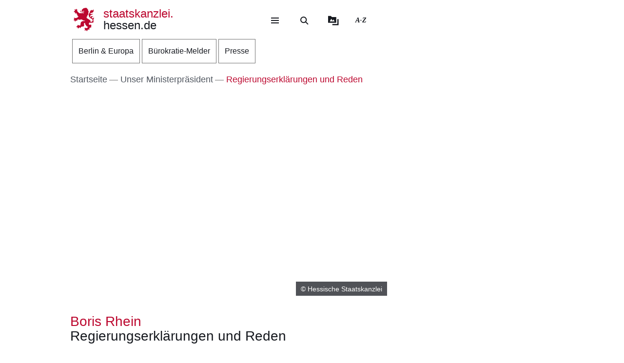

--- FILE ---
content_type: text/html; charset=UTF-8
request_url: https://staatskanzlei.hessen.de/unser-ministerpraesident/regierungserklaerungen-und-reden
body_size: 31869
content:
<!DOCTYPE html>
<html lang="de" dir="ltr" prefix="content: http://purl.org/rss/1.0/modules/content/  dc: http://purl.org/dc/terms/  foaf: http://xmlns.com/foaf/0.1/  og: http://ogp.me/ns#  rdfs: http://www.w3.org/2000/01/rdf-schema#  schema: http://schema.org/  sioc: http://rdfs.org/sioc/ns#  sioct: http://rdfs.org/sioc/types#  skos: http://www.w3.org/2004/02/skos/core#  xsd: http://www.w3.org/2001/XMLSchema# ">
  <head>
    <meta http-equiv="X-UA-Compatible" content="IE=edge,chrome=1" />
    <meta charset="utf-8" />
<noscript><style>form.antibot * :not(.antibot-message) { display: none !important; }</style>
</noscript><style>/* @see https://github.com/aFarkas/lazysizes#broken-image-symbol */.js img.lazyload:not([src]) { visibility: hidden; }/* @see https://github.com/aFarkas/lazysizes#automatically-setting-the-sizes-attribute */.js img.lazyloaded[data-sizes=auto] { display: block; width: 100%; }</style>
<meta name="description" content="Regierungserklärungen und Reden des Ministerpräsidenten finden Sie hier." />
<meta name="keywords" content="Ministerpräsident" />
<link rel="canonical" href="https://staatskanzlei.hessen.de/unser-ministerpraesident/regierungserklaerungen-und-reden" />
<link rel="icon" href="https://staatskanzlei.hessen.de/sites/staatskanzlei.hessen.de/files/styles/icon_64/public/favicon/favicon.png?itok=3sgKccaq" />
<link rel="icon" sizes="16x16" href="https://staatskanzlei.hessen.de/sites/staatskanzlei.hessen.de/files/styles/icon_16/public/favicon/favicon.png?itok=ecYCbJpv" />
<link rel="icon" sizes="32x32" href="https://staatskanzlei.hessen.de/sites/staatskanzlei.hessen.de/files/styles/icon_32/public/favicon/favicon.png?itok=hRgdQ4H5" />
<link rel="icon" sizes="96x96" href="https://staatskanzlei.hessen.de/sites/staatskanzlei.hessen.de/files/styles/icon_96/public/favicon/favicon.png?itok=9IRFrZog" />
<link rel="icon" sizes="192x192" href="https://staatskanzlei.hessen.de/sites/staatskanzlei.hessen.de/files/styles/icon_192/public/favicon/favicon.png?itok=gVoetnVT" />
<link rel="apple-touch-icon" href="https://staatskanzlei.hessen.de/sites/staatskanzlei.hessen.de/files/styles/icon_60/public/favicon/favicon.png?itok=OOV-SsVW" />
<link rel="apple-touch-icon" sizes="72x72" href="https://staatskanzlei.hessen.de/sites/staatskanzlei.hessen.de/files/styles/icon_72/public/favicon/favicon.png?itok=CnG0plfA" />
<link rel="apple-touch-icon" sizes="76x76" href="https://staatskanzlei.hessen.de/sites/staatskanzlei.hessen.de/files/styles/icon_76/public/favicon/favicon.png?itok=1LYH4uhr" />
<link rel="apple-touch-icon" sizes="114x114" href="https://staatskanzlei.hessen.de/sites/staatskanzlei.hessen.de/files/styles/icon_114/public/favicon/favicon.png?itok=QYe11aaF" />
<link rel="apple-touch-icon" sizes="120x120" href="https://staatskanzlei.hessen.de/sites/staatskanzlei.hessen.de/files/styles/icon_120/public/favicon/favicon.png?itok=di9EF6jG" />
<link rel="apple-touch-icon" sizes="144x144" href="https://staatskanzlei.hessen.de/sites/staatskanzlei.hessen.de/files/styles/icon_144/public/favicon/favicon.png?itok=Ap61eT8S" />
<link rel="apple-touch-icon" sizes="152x152" href="https://staatskanzlei.hessen.de/sites/staatskanzlei.hessen.de/files/styles/icon_152/public/favicon/favicon.png?itok=IyF_qYqe" />
<link rel="apple-touch-icon" sizes="180x180" href="https://staatskanzlei.hessen.de/sites/staatskanzlei.hessen.de/files/styles/icon_180/public/favicon/favicon.png?itok=vg0XFz_f" />
<link rel="apple-touch-icon-precomposed" href="https://staatskanzlei.hessen.de/sites/staatskanzlei.hessen.de/files/styles/icon_57/public/favicon/favicon.png?itok=qqZp4dYu" />
<link rel="apple-touch-icon-precomposed" sizes="72x72" href="https://staatskanzlei.hessen.de/sites/staatskanzlei.hessen.de/files/styles/icon_72/public/favicon/favicon.png?itok=CnG0plfA" />
<link rel="apple-touch-icon-precomposed" sizes="76x76" href="https://staatskanzlei.hessen.de/sites/staatskanzlei.hessen.de/files/styles/icon_76/public/favicon/favicon.png?itok=1LYH4uhr" />
<link rel="apple-touch-icon-precomposed" sizes="114x114" href="https://staatskanzlei.hessen.de/sites/staatskanzlei.hessen.de/files/styles/icon_114/public/favicon/favicon.png?itok=QYe11aaF" />
<link rel="apple-touch-icon-precomposed" sizes="120x120" href="https://staatskanzlei.hessen.de/sites/staatskanzlei.hessen.de/files/styles/icon_120/public/favicon/favicon.png?itok=di9EF6jG" />
<link rel="apple-touch-icon-precomposed" sizes="144x144" href="https://staatskanzlei.hessen.de/sites/staatskanzlei.hessen.de/files/styles/icon_144/public/favicon/favicon.png?itok=Ap61eT8S" />
<link rel="apple-touch-icon-precomposed" sizes="152x152" href="https://staatskanzlei.hessen.de/sites/staatskanzlei.hessen.de/files/styles/icon_152/public/favicon/favicon.png?itok=IyF_qYqe" />
<link rel="apple-touch-icon-precomposed" sizes="180x180" href="https://staatskanzlei.hessen.de/sites/staatskanzlei.hessen.de/files/styles/icon_180/public/favicon/favicon.png?itok=vg0XFz_f" />
<meta property="og:site_name" content="staatskanzlei.hessen.de" />
<meta property="og:title" content="Regierungserklärungen und Reden" />
<meta property="og:description" content="Regierungserklärungen und Reden des Ministerpräsidenten finden Sie hier." />
<meta property="og:image" content="https://staatskanzlei.hessen.de/sites/staatskanzlei.hessen.de/files/styles/og_image/public/2022-06/dsc_1479.jpeg?itok=gkx0izHH" />
<meta name="Generator" content="Drupal 11 (https://www.drupal.org)" />
<meta name="MobileOptimized" content="width" />
<meta name="HandheldFriendly" content="true" />
<meta name="viewport" content="width=device-width, initial-scale=1.0" />
<meta name="format-detection" content="telephone=no" />
<link rel="alternate" hreflang="de" href="https://staatskanzlei.hessen.de/unser-ministerpraesident/regierungserklaerungen-und-reden" />
<link rel="me" media="screen" href="https://social.hessen.de/@HEBerlinEuropa" type="text/htm" title="Mastodon Hessen in Berlin und Europa" />

    <title>Regierungserklärungen und Reden | staatskanzlei.hessen.de</title>
    <style type="text/css" data-include>
      :root {
        --hw-dark: #8d0423;
        --hw-standard: #bc082f;
        --hw-kick: #bde2f0;
        --hw-focus: #008080;
      }
    </style>
    <link rel="stylesheet" media="all" href="/sites/staatskanzlei.hessen.de/files/css/css_Yfp8A_L77o6eM6g8uk0Fg7nvtiLmDTKdce9J66y_rh4.css?delta=0&amp;language=de&amp;theme=hw_radix_standard&amp;include=[base64]" />
<link rel="stylesheet" media="all" href="/modules/modified/ableplayer/css/ableplayer.override.min.css?t8tigp" data-include />
<link rel="stylesheet" media="all" href="/sites/staatskanzlei.hessen.de/files/css/css_vZlP_1nXQBgpfvwgRx3OXLIO-FCR1lR9Io32GoGH31c.css?delta=2&amp;language=de&amp;theme=hw_radix_standard&amp;include=[base64]" />
<link rel="stylesheet" media="all" href="/sites/staatskanzlei.hessen.de/files/css/css_rzwz3fx28x6un8BHvHO47ft3OtmRbjFQw4RkH9nOm-8.css?delta=3&amp;language=de&amp;theme=hw_radix_standard&amp;include=[base64]" data-include />

        <script src="/themes/custom/hw_radix_standard/src/js/modernizr/modernizr-custom.js?v=3.6.0"></script>


  </head>
  <body class="path-node page-node-type-hw-article" tabindex="-1">
            <div id="skip">
      <nav class="position-fixed sprungmarken bg-gray sr-only" aria-label="Sprungmarken Navigation">
        <ul>
          <li class="position-absolute"><a class="sr-only sr-only-focusable d-none d-xl-inline" href="#header-banner">Direkt zum Kopf der Seite</a></li>
          <li class="position-absolute"><a class="sr-only sr-only-focusable d-xl-none" href="#header-banner-mobile">Direkt zum Kopf der Seite</a></li>
          <li class="position-absolute"><a class="sr-only sr-only-focusable" href="#main-content">Direkt zum Inhalt</a></li>
          <li class="position-absolute"><a class="sr-only sr-only-focusable" href="#footer">Direkt zum Fuß der Seite</a></li>
        </ul>
      </nav>
    </div>

    
      <div class="dialog-off-canvas-main-canvas" data-off-canvas-main-canvas>
    
<div id="page-wrapper" class="page clearfix" tabindex="-1">

    <div class="container px-0">

                      <header id="header-banner" class="d-none d-xl-block" role="banner" tabindex="-1">
            
      

  <div class="block block--hw-radix-standard-branding header-brand position-fixed d-none d-xl-block">

  
    

      

    <span class="visually-hidden">&nbsp;</span>      <a class="navbar-brand nav-brand-small align-items-center d-inline-flex py-1" href="/" title="Zur Startseite">
                                  <svg role="img" xmlns="http://www.w3.org/2000/svg" width="52" height="60" viewBox="0 0 52 60" focusable="false" aria-labelledby="logo-hessenweb-description">
<title id="logo-hessenweb-description">Logo Hessen-Löwe - Hessisches Wappentier - Zur Startseite</title>
  <path id="logo-hessenweb-standard" d="M1083 24.973a2.6 2.6 0 0 1-1.618 1.022c-.982.141-1.838.634-1.673 1.721 0 0-2.4-1.681-2.149-2.741s1.274-1.392 2.33-1.868a2.12 2.12 0 0 0 1.525-2.519s-.214 1.242-1.326 1.334-2.858-.712-3.806-.31a2.364 2.364 0 0 0-1.491 2.78 2.554 2.554 0 0 1-1.386-2.194c-.109-1.647.074-3.219 3.932-4.352s3.206-3.11 3.206-3.11-.148.916-2.04 1.1-2.441-.476-3.971.476l1.017-1.022s-2.326-.432-3.237.729c0 0 .765-2.343 4.261-2.889s5.28-2.47 5.6-4.426a9.791 9.791 0 0 0-.292-4.792 5.779 5.779 0 0 1-3.712 3.365 4.406 4.406 0 0 0 .105-1.973 11.662 11.662 0 0 0-1.671.729c-1.457.7-4.3 1.61-3.607 5.633 0 0-3.545 2.414-3.239 8.006s8.12 9.033 8.12 9.033 2.876 1.868 1.71 4.537-2.111 2.669-5.717 2.669a3.035 3.035 0 0 0-.642-3.922 26.861 26.861 0 0 0-4.667-3.171 26.16 26.16 0 0 1-4.661-3.219 1.17 1.17 0 0 0 .964-.9 3.2 3.2 0 0 1-.892-2.12 4.391 4.391 0 0 0 1.9.312s-.365-2.044.4-2.96a4.066 4.066 0 0 0 .988-2.049h1.929a3.644 3.644 0 0 1-.657-1.829c.071-.768.729-3.585.071-5.048 0 0 1.455-.035 1.824-.511a8.956 8.956 0 0 1-1.714-2.343c-.329-.951-.766-2.12-1.093-2.266 0 0 .947-.587 1.022-1.025 0 0-1.821-1.061-2.222-1.392s-.548-.326-.548-.326 1.056-.44 1-1a3.52 3.52 0 0 1-2.091-.569 2.235 2.235 0 0 0-.506-1.022 1.564 1.564 0 0 0-2.151-.222s-2.036-.365-2.619.366c0 0-4.262-.035-4.949 2.56 0 0-3.052.881-2.4 3.182a1.984 1.984 0 0 0 1.49 2.634 1.748 1.748 0 0 0 2.364-1.609s1.683.109 2.009 1.462c.022.088.041.176.057.261a10.033 10.033 0 0 0-4.241.507c-2.3.805-2.947.37-3.475-.159s-.526-1.369.311-2.255a1.539 1.539 0 0 0-2.153.916c-.731 1.9 1.1 2.921 2.587 2.925 1.632 0 2.473-.587 4.115-.951a7.222 7.222 0 0 1 2.877-.1 1.05 1.05 0 0 1-.982.939c-.769.074-1.684-.393-2.459.018a1.038 1.038 0 0 0 .262 1.767c.813.317 1.175-.578 1.736-.449a.823.823 0 0 1 .565 1c-.154.493-1.456 1.72-3.966-.144a3.782 3.782 0 0 0-1.421-.731v1.757a2.908 2.908 0 0 1-2.658-1.106s-1.32.347-1.33 1.417a11.816 11.816 0 0 1-4.678-2.8 26.678 26.678 0 0 1-2.872-3.584 1.649 1.649 0 0 1 .038-1.966 1.109 1.109 0 0 0-.477-1.617s-.379-1.334-1.539-1.432a2.032 2.032 0 0 0-1.773.736s1.07.581 1 1.01a1.247 1.247 0 0 1-.4.655.924.924 0 0 0-.964-.749s-1-1.381-2.258-.622a1.7 1.7 0 0 0-.692 1.462s1.2-.109 1.165.218a1.132 1.132 0 0 0-.14 1.388 2.205 2.205 0 0 0 1.014.77s-1.356-.365-1.82.44a1.845 1.845 0 0 0-1.574 2.255 3.683 3.683 0 0 0 .811 1.364s-.163-1.133.71-1.244a1.221 1.221 0 0 0 1.4.405 1.114 1.114 0 0 0 .544 1.572 1.155 1.155 0 0 1-1.131.585s.916 1.559 2 1.262a2.485 2.485 0 0 0 1.274-1.262l.274-.273s2.122 3.161 1.644 4.99c0 0 1.185.255 1.575-.511 0 0 .622 2.449-.327 3.728 0 0 1.565.55 2.074-.476 0 0 1.237 1.757-.363 2.049l.291.77a16.042 16.042 0 0 1-4.625 2.379c-2.185.546-2.16 1.045-3.024.144-.684-.715-1.057-.257-1.057-.257a1.962 1.962 0 0 0-2.694 1.279s1.2-.07 1.35.292c0 0-.136 1.043.619 1.135 0 0-1.354.12-1.164 1.374 0 0-1.941.881.253 3.048 0 0 .182-1.133.656-1.207 0 0 .447.358.765 0a1.367 1.367 0 0 0 .327 1.9s-.252 1.388 1.586 1.589a3.421 3.421 0 0 1 .31-1.48 1.163 1.163 0 0 0 .948-1.283.789.789 0 0 1 .182-.7s.254.877 1.055.659a5.121 5.121 0 0 0 .656 1.131s1.2-.467 1.164-1.5a1.249 1.249 0 0 0 .509-1.942 4.19 4.19 0 0 1 4.659.657.821.821 0 0 0 .774-.877s1.327.493 1.353 1.362c0 0 1.3-.472 1.229-1.568 0 0 2.258-.329 2.585.842a1.156 1.156 0 0 0 .728-1.17s2.147 3.182 8.664 3.767l-.6.6-.2.2s-4.894-.259-6.956.8-3.472 1.846-3.812 6.078a3.1 3.1 0 0 1-.735 2.3s.4.659.946.659a3.442 3.442 0 0 1-2.332 1.392c-1.677.294-1.964.1-2.235-.277a.917.917 0 0 0-1.3-.329 1.8 1.8 0 0 0-.766-.423 1.573 1.573 0 0 0-1.891 1.649s.947-.257 1.235 0l.147.657s-1.464-.731-2.033.405c0 0-2.953.731-.843 3.547 0 0 .33-1.17 1.075-1.075a1.083 1.083 0 0 0 1.148.27s-.819 1.189.256 1.829a2.074 2.074 0 0 0 1.126 1.61s.948-.44 1.074-1.078a1.759 1.759 0 0 0 1.547-2.067 3.232 3.232 0 0 0 .838-.257s.035.877 1.291 1.3a.866.866 0 0 1 0 1s2.019 0 1.8-1.5c0 0 .693-.292.509-1.392 0 0 2.476-.768 2.984-1.427l.474.846s1.365-.493 1.747-1.318l.184 1.533s3.2-2.174 3.022-4.5c-.161-2.083-.872-2.56-.836-3.256a2.629 2.629 0 0 1 3.132-2.047 6.4 6.4 0 0 0 1.016 4.5c1.456 1.825 2.511 2.669 2.511 3.326v1.061s1.311-.4 1.386-.694c0 0 .509 1.868 1.418 1.9a4.848 4.848 0 0 1 1.131-1.536 5.4 5.4 0 0 1-1.414 3.383c-1.227 1.054-2.011 1.409-3.25 1.151a1.371 1.371 0 0 0-1.639-.476 1.981 1.981 0 0 0-2.473.733 2.473 2.473 0 0 0 0 1.938s.691-1.022 1.128-.8c0 0 0 .731.62.805a1.338 1.338 0 0 0-.769 1.827s-1.893 1.17 0 2.889c0 0 .071-.8 1.329-1.334a1.693 1.693 0 0 0 1.618-.275l.8.807a3.021 3.021 0 0 1 .583 1.833s1.712-.7 1.673-1.9a1.507 1.507 0 0 0 .986-1.792s.948-.292.8-1.133a1.122 1.122 0 0 0 1.455.4s.982.44.964.969a1.635 1.635 0 0 0 1.036-2.137 1.219 1.219 0 0 0-.435-1.757s1.455-1.207 1.6-1.938c0 0 .573.8.938.8a1.606 1.606 0 0 0 .737-1.318 1.869 1.869 0 0 0 2.513-.7s-1.13-.511-.509-2.632c0 0 .947-2.46-.444-3.251-1.216-.7-1.819-.557-3.161-.041 0 0-2.7.923-2.548-2.925a3.677 3.677 0 0 1 2-2.819 6.789 6.789 0 0 0 5.825 0s1.821.816 2.842-.035c1.146-.958 1.6-2.047 2.272-2.357 0 0-1.364-.768-1.911-.384 0 0 1.056-1.025.692-3.841s.655-2.671 1.219-3.658a3.74 3.74 0 0 0 .005-2.59" transform="translate(-1031.253)" style="fill:#003593"/>
</svg>

                                      <p class="p-reboot align-self-center col"><span class="site-name-prefix">staatskanzlei.</span><br>hessen.de</p>
      </a>
  
  
  </div>

  <div class="block block--hw-radix-standard-meta-menu">

  
    <div style="display:none"><?xml version="1.0" encoding="UTF-8"?>
<svg xmlns="http://www.w3.org/2000/svg" xmlns:xlink="http://www.w3.org/1999/xlink" id="meta-navigation-icon-map" aria-hidden="true" style="position: absolute; width: 0; height: 0; overflow: hidden;" version="1.1">
  <defs>
    <symbol id="icon-meta-navigationicon_barrierefreiheit" viewBox="0 0 33 32">
      <path fill="currentColor" d="M30.298 10.902c-0.11-0.935-0.898-1.653-1.853-1.653-0.078 0-0.155 0.005-0.23 0.014l0.009-0.001-4.2 0.573-0.868 0.134-0.56 0.091c-0.441 0.090-0.954 0.15-1.479 0.165l-0.013 0c-0.276 0.018-0.598 0.028-0.923 0.028-0.892 0-1.766-0.076-2.617-0.223l0.091 0.013c-1.54-0.243-3.106-0.434-4.62-0.655l-0.946-0.126c-0.081-0.012-0.174-0.019-0.269-0.019-0.94 0-1.72 0.688-1.863 1.588l-0.001 0.011c-0.011 0.077-0.017 0.166-0.017 0.257 0 0.952 0.696 1.742 1.606 1.889l0.011 0.001 1.735 0.3 1.488 0.174 2.295 0.321v0.1c0.008 0.13 0.013 0.281 0.013 0.434s-0.005 0.304-0.014 0.455l0.001-0.021c-0.091 1.050-0.187 2.108-0.291 3.15v0.386c-0.024 0.499-0.102 0.97-0.228 1.42l0.011-0.045c-0.408 1.336-0.868 2.69-1.3 4l-0.11 0.347c-0.030 0.1-0.8 2.477-0.868 2.681-0.059 0.184-0.092 0.395-0.092 0.614 0 0.339 0.081 0.659 0.224 0.942l-0.005-0.012c0.223 0.365 0.592 0.621 1.024 0.689l0.008 0.001 0.217 0.039c0.138 0.036 0.303 0.063 0.471 0.077l0.011 0.001h0.056c0.803-0.001 1.487-0.508 1.751-1.219l0.004-0.013c0.182-0.516 0.36-1.059 0.529-1.579l0.716-2.169 0.2-0.612c0.226-0.7 0.46-1.423 0.681-2.143l1.327 4.013c0.226 0.72 0.482 1.5 0.8 2.438 0.157 0.473 0.493 0.85 0.926 1.058l0.011 0.005c0.238 0.122 0.52 0.193 0.818 0.193 0.206 0 0.404-0.034 0.588-0.097l-0.013 0.004c0.779-0.244 1.335-0.959 1.335-1.804 0-0.195-0.030-0.383-0.084-0.56l0.004 0.013c-0.078-0.221-0.169-0.477-0.243-0.742l-1.462-4.477c-0.31-0.765-0.536-1.654-0.638-2.58l-0.004-0.045c-0.065-0.829-0.121-1.432-0.169-1.844-0.035-0.295-0.061-0.56-0.082-0.846-0.022-0.2-0.039-0.434-0.065-0.664-0.039-0.573-0.039-1.15-0.039-1.583l5.54-0.785c0.963-0.119 1.701-0.932 1.701-1.917 0-0.067-0.003-0.133-0.010-0.199l0.001 0.008zM22.871 12.802c-0.438 0.012-0.789 0.37-0.789 0.811 0 0.029 0.002 0.058 0.005 0.087l-0-0.004c0 0.239 0 0.495 0.026 0.764s0.035 0.625 0.035 0.963l0.143 1.527 0.065 0.542c0.059 0.374 0.098 0.813 0.108 1.259l0 0.012c0.124 1.076 0.373 2.056 0.735 2.98l-0.028-0.080 1.466 4.416c0.035 0.121 0.074 0.243 0.113 0.364s0.082 0.243 0.117 0.364v0.030c0.021 0.073 0.034 0.157 0.034 0.244 0 0.162-0.043 0.314-0.118 0.446l0.002-0.004c-0.186 0.296-0.511 0.489-0.881 0.489-0.12 0-0.235-0.020-0.342-0.058l0.007 0.002c-0.204-0.11-0.358-0.289-0.432-0.506l-0.002-0.006c-0.165-0.486-0.325-0.98-0.482-1.458-0.108-0.33-0.213-0.655-0.321-0.976l-1.5-4.573c-0.213-0.59-0.642-0.638-0.868-0.577-0.282 0.088-0.501 0.3-0.598 0.571l-0.002 0.006c-0.187 0.551-0.364 1.1-0.547 1.653s-0.356 1.106-0.542 1.653l-0.596 1.866c-0.1 0.308-0.2 0.6-0.3 0.868s-0.234 0.664-0.334 1c-0.147 0.577-0.829 0.664-1.241 0.577-0.24-0.029-0.441-0.171-0.553-0.369l-0.002-0.004c-0.028-0.098-0.044-0.21-0.044-0.327 0-0.221 0.058-0.428 0.16-0.607l-0.003 0.006 0.243-0.6 0.586-1.835 0.174-0.521c0.408-1.249 0.833-2.547 1.232-3.835 0.131-0.459 0.222-0.994 0.255-1.545l0.001-0.021v-0.373c0.117-1.076 0.217-2.169 0.295-3.189v-1.217c0-0.007 0-0.015 0-0.023 0-0.395-0.305-0.719-0.692-0.749l-0.003-0-2.438-0.33-1.575-0.221-1.735-0.256c-0.46-0.072-0.807-0.465-0.807-0.939 0-0.040 0.003-0.080 0.007-0.12l-0 0.005c0.082-0.435 0.458-0.761 0.911-0.764h0c0.021-0.002 0.046-0.003 0.072-0.003s0.050 0.001 0.075 0.003l-0.003-0 1.4 0.187c1.367 0.187 2.776 0.382 4.147 0.655 0.785 0.139 1.69 0.218 2.613 0.218 0.373 0 0.744-0.013 1.111-0.039l-0.049 0.003c0.707-0.048 1.414-0.152 2.139-0.269l0.868-0.121 1.735-0.3 2.382-0.334c0.016-0.001 0.035-0.002 0.054-0.002 0.376 0 0.699 0.225 0.844 0.547l0.002 0.006c0.052 0.109 0.082 0.237 0.082 0.373 0 0.266-0.117 0.505-0.302 0.668l-0.001 0.001c-0.142 0.107-0.314 0.181-0.502 0.207l-0.006 0.001z"></path>
      <path fill="currentColor" d="M6.070 14.464h6.486c1.105 0 2 0.895 2 2v6.486c0 1.105-0.895 2-2 2h-6.486c-1.105 0-2-0.895-2-2v-6.486c0-1.105 0.895-2 2-2z"></path>
      <path fill="#fff" d="M10.916 23.228h-2.6c-0.001 0-0.003 0-0.005 0-0.114 0-0.219-0.045-0.295-0.118l0 0c-0.071-0.079-0.114-0.185-0.114-0.3s0.043-0.221 0.114-0.3l-0 0c0.068-0.045 0.152-0.072 0.243-0.072 0.020 0 0.040 0.001 0.060 0.004l-0.002-0h0.87v-3.223h-0.855c-0.118-0.001-0.224-0.050-0.3-0.128l-0-0c-0.071-0.079-0.115-0.184-0.115-0.3s0.044-0.221 0.115-0.3l-0 0c0.076-0.078 0.182-0.127 0.3-0.128h1.295c0.118 0.001 0.224 0.050 0.3 0.128l0 0c0.071 0.071 0.115 0.169 0.115 0.277 0 0.008-0 0.016-0.001 0.024l0-0.001v3.653h0.859c0.233 0.008 0.421 0.195 0.428 0.427l0 0.001c0 0.002 0 0.004 0 0.007 0 0.116-0.049 0.22-0.128 0.293l-0 0c-0.061 0.039-0.136 0.061-0.216 0.061-0.024 0-0.047-0.002-0.069-0.006l0.002 0zM9.18 16.167h0.449c0.004-0 0.010-0 0.015-0 0.111 0 0.211 0.044 0.285 0.114l-0-0c0.071 0.076 0.114 0.178 0.114 0.291 0 0.003-0 0.006-0 0.010v-0 0.356c0 0.004 0 0.010 0 0.015 0 0.228-0.185 0.413-0.413 0.413-0.002 0-0.003 0-0.005-0h-0.449c-0 0-0.001 0-0.001 0-0.122 0-0.232-0.049-0.313-0.128l0 0c-0.072-0.075-0.117-0.177-0.118-0.289v-0.367c0.001-0.118 0.050-0.224 0.128-0.3l0-0c0.072-0.070 0.171-0.114 0.279-0.114 0.009 0 0.017 0 0.026 0.001l-0.001-0z"></path>
      <path fill="currentColor" d="M20.143 8.789c-0 0-0.001 0-0.001 0-1.653 0-2.997-1.32-3.036-2.963l-0-0.004c0-0.003-0-0.008-0-0.012 0-0.838 0.331-1.599 0.869-2.158l-0.001 0.001c0.094-0.087 0.22-0.14 0.358-0.14s0.264 0.053 0.358 0.14l-0-0c0.087 0.093 0.14 0.218 0.14 0.356s-0.053 0.263-0.14 0.356l0-0c-0.354 0.363-0.572 0.86-0.572 1.408 0 1.114 0.903 2.017 2.017 2.017s2.017-0.903 2.017-2.017c0-0.567-0.234-1.080-0.611-1.446l-0-0c-0.35-0.349-0.833-0.564-1.366-0.564-0.012 0-0.024 0-0.036 0l0.002-0c-0.013 0.001-0.029 0.002-0.044 0.002-0.271 0-0.49-0.219-0.49-0.49s0.219-0.49 0.49-0.49c0.016 0 0.031 0.001 0.046 0.002l-0.002-0c1.657 0 3 1.343 3 3s-1.343 3-3 3v0z"></path>
    </symbol>
    <symbol id="icon-meta-navigationicon_gebaerdensprache" viewBox="0 0 32 32">
      <path fill="currentColor" d="M18.36 28.968c-0.001 0-0.002 0-0.002 0-0.12 0-0.236-0.014-0.348-0.040l0.010 0.002-5.611-1.342c-0.22-0.056-0.38-0.252-0.38-0.486 0-0.277 0.224-0.501 0.501-0.501 0.043 0 0.085 0.005 0.124 0.016l-0.003-0.001 5.585 1.354c0.033 0.008 0.071 0.012 0.11 0.012 0.277 0 0.502-0.225 0.502-0.502 0-0.238-0.166-0.438-0.389-0.489l-0.003-0.001-3.272-0.885c-0.216-0.059-0.372-0.253-0.372-0.483 0-0.041 0.005-0.082 0.015-0.12l-0.001 0.003c0.058-0.222 0.257-0.383 0.493-0.383 0.032 0 0.064 0.003 0.095 0.009l-0.003-0 4.736 0.9c0.019 0.002 0.041 0.003 0.063 0.003 0.318 0 0.576-0.258 0.576-0.576 0-0.283-0.204-0.519-0.474-0.567l-0.003-0.001-4.589-0.987c-0.255-0.025-0.452-0.239-0.452-0.498 0-0.276 0.224-0.5 0.5-0.5 0.036 0 0.072 0.004 0.106 0.011l-0.003-0.001 5.442 0.488c0.038 0.008 0.082 0.013 0.127 0.013 0.195 0 0.368-0.088 0.484-0.227l0.001-0.001c0.088-0.106 0.142-0.244 0.142-0.395 0-0.088-0.018-0.172-0.052-0.248l0.002 0.004c-0.092-0.21-0.29-0.358-0.525-0.377l-0.002-0-5.54-0.4c-0.276 0-0.5-0.224-0.5-0.5s0.224-0.5 0.5-0.5v0l5.015-0.229c0.005 0 0.010 0 0.015 0 0.137 0 0.262-0.054 0.354-0.142l-0 0c0.095-0.091 0.153-0.219 0.153-0.36 0-0.271-0.215-0.491-0.483-0.5l-0.001-0-8.279-0.128c-0.192-0.002-0.358-0.112-0.441-0.272l-0.001-0.003c-0.033-0.065-0.053-0.142-0.053-0.224 0-0.11 0.036-0.212 0.096-0.295l-0.001 0.001 2.3-3.2c0.1-0.128 0.377-0.5 0.109-0.784-0.093-0.102-0.227-0.166-0.376-0.166-0.13 0-0.248 0.049-0.338 0.129l0.001-0-5.354 4.787c-0.758 0.729-1.229 1.752-1.229 2.884 0 1.656 1.006 3.077 2.441 3.685l0.026 0.010c0.203 0.067 0.347 0.255 0.347 0.476 0 0.276-0.224 0.5-0.5 0.5-0.082 0-0.159-0.020-0.227-0.054l0.003 0.001c-1.819-0.775-3.071-2.548-3.071-4.613 0-1.418 0.59-2.697 1.538-3.607l0.002-0.002 5.355-4.794c0.269-0.259 0.636-0.418 1.040-0.418 0.829 0 1.502 0.672 1.502 1.502 0 0.426-0.177 0.81-0.462 1.084l-0.001 0-1.725 2.4 7.306 0.11c0.826 0.003 1.494 0.674 1.494 1.5 0 0.489-0.234 0.923-0.596 1.197l-0.004 0.003c0.667 0.21 1.142 0.823 1.142 1.547 0 0.894-0.725 1.619-1.619 1.619-0.006 0-0.012-0-0.018-0h0.001c0.246 0.276 0.396 0.641 0.396 1.041 0 0.278-0.073 0.54-0.2 0.767l0.004-0.008c-0.276 0.492-0.795 0.82-1.39 0.82-0.088 0-0.175-0.007-0.259-0.021l0.009 0.001-0.2-0.038c0.055 0.149 0.087 0.321 0.087 0.5 0 0.82-0.664 1.484-1.484 1.484-0.004 0-0.008 0-0.011-0h0.001z"></path>
      <path fill="currentColor" d="M19.128 16.191c-0.002 0-0.004 0-0.006 0-0.276 0-0.5-0.224-0.5-0.5 0-0.175 0.090-0.328 0.225-0.418l0.002-0.001 3.429-2.251c0.126-0.091 0.206-0.236 0.206-0.401 0-0.108-0.035-0.209-0.094-0.29l0.001 0.001c-0.093-0.129-0.244-0.213-0.413-0.213-0.107 0-0.206 0.033-0.288 0.090l0.002-0.001-2.855 1.827c-0.081 0.055-0.181 0.088-0.289 0.088-0.176 0-0.331-0.088-0.424-0.222l-0.001-0.002c-0.056-0.080-0.089-0.18-0.089-0.287 0-0.175 0.088-0.329 0.223-0.421l0.002-0.001 3.851-2.892c0.078-0.097 0.126-0.222 0.126-0.357 0-0.142-0.052-0.272-0.137-0.371l0.001 0.001c-0.107-0.125-0.265-0.203-0.441-0.203-0.103 0-0.199 0.027-0.283 0.074l0.003-0.002-3.814 2.735c-0.082 0.058-0.183 0.092-0.293 0.092-0.165 0-0.312-0.078-0.406-0.2l-0.001-0.001c-0.071-0.086-0.113-0.196-0.113-0.317 0-0.146 0.062-0.277 0.162-0.369l0-0 4.006-3.687c0.14-0.115 0.228-0.287 0.228-0.481 0-0.154-0.056-0.295-0.149-0.403l0.001 0.001c-0.116-0.133-0.286-0.216-0.475-0.216-0.155 0-0.297 0.056-0.406 0.149l0.001-0.001-4 3.819c-0.094 0.102-0.228 0.166-0.378 0.166-0.131 0-0.251-0.049-0.342-0.131l0 0c-0.104-0.092-0.169-0.226-0.169-0.375 0-0.131 0.051-0.251 0.134-0.34l-0 0 3.183-3.852c0.089-0.093 0.143-0.218 0.143-0.357 0-0.006-0-0.013-0-0.019l0 0.001c-0.004-0.139-0.066-0.262-0.162-0.349l-0-0c-0.090-0.079-0.208-0.127-0.338-0.127-0.149 0-0.283 0.063-0.376 0.165l-0 0-5.622 6.024c-0.092 0.101-0.224 0.165-0.371 0.165-0.241 0-0.442-0.171-0.489-0.398l-0.001-0.003-0.846-3.837c-0.030-0.15-0.147-0.608-0.514-0.608v0c-0.002-0-0.004-0-0.006-0-0.276 0-0.5 0.224-0.5 0.5 0 0 0 0 0 0v0l-0.019 7.15c-0.017 0.271-0.234 0.486-0.505 0.5l-0.001 0c-0.001 0-0.001 0-0.002 0-0.138 0-0.264-0.056-0.354-0.147v0c-0.090-0.090-0.146-0.215-0.146-0.353 0-0.001 0-0.001 0-0.002v0l0.020-7.125c0.003-0.829 0.676-1.5 1.505-1.5 0.002 0 0.004 0 0.005 0h-0c0.789 0.019 1.431 0.623 1.51 1.393l0.001 0.007 0.634 2.892 4.977-5.342c0.278-0.301 0.675-0.489 1.116-0.489 0.391 0 0.747 0.148 1.016 0.39l-0.001-0.001c0.289 0.258 0.477 0.625 0.5 1.035l0 0.004c0.003 0.032 0.004 0.069 0.004 0.107s-0.002 0.075-0.005 0.112l0-0.005c0.235-0.137 0.518-0.218 0.82-0.218 0.042 0 0.084 0.002 0.126 0.005l-0.006-0c0.844 0.075 1.502 0.779 1.502 1.636 0 0.413-0.152 0.79-0.403 1.078l0.002-0.002c0.682 0.005 1.261 0.44 1.481 1.047l0.003 0.011c0.056 0.155 0.089 0.334 0.089 0.52 0 0.494-0.229 0.935-0.586 1.223l-0.003 0.002-0.162 0.124c0.267 0.116 0.488 0.295 0.65 0.52l0.003 0.005c0.17 0.239 0.272 0.538 0.272 0.86 0 0.51-0.255 0.96-0.645 1.23l-3.45 2.257c-0.077 0.051-0.172 0.082-0.274 0.082-0.003 0-0.006-0-0.009-0h0z"></path>
    </symbol>
    <symbol id="icon-meta-navigationicon_leichte_sprache" viewBox="0 0 32 32">
      <path fill="currentColor" d="M15.58 29c-0.14-0-0.27-0.045-0.375-0.121l0.002 0.001-9.955-7.1c-0.153-0.106-0.252-0.281-0.252-0.479 0-0.003 0-0.006 0-0.010v0-13.028c0.004-0.235 0.142-0.436 0.341-0.531l0.004-0.002c0.081-0.040 0.177-0.064 0.278-0.064 0.141 0 0.271 0.046 0.376 0.123l9.581 6.842 9.583-6.843c0.104-0.074 0.234-0.118 0.373-0.118 0.101 0 0.197 0.023 0.283 0.064l-0.004-0.002c0.203 0.095 0.341 0.296 0.345 0.53v13.027c-0.019 0.332-0.294 0.595-0.629 0.595s-0.61-0.262-0.629-0.593l-0-0.002v-11.84l-8.949 6.395c-0.104 0.075-0.233 0.12-0.373 0.12s-0.27-0.045-0.375-0.121l0.002 0.001-8.949-6.395v11.539l9.322 6.657 6.6-4.691c0.095-0.058 0.21-0.093 0.333-0.093 0.202 0 0.382 0.093 0.5 0.238l0.001 0.001c0.076 0.097 0.122 0.22 0.122 0.355 0 0.179-0.082 0.339-0.21 0.445l-0.001 0.001-6.968 4.975c-0.104 0.077-0.235 0.123-0.377 0.123-0 0-0.001 0-0.001 0h0z"></path>
      <path fill="currentColor" d="M20.558 8.852c-0.005 0-0.012 0-0.018 0-0.329 0-0.596-0.261-0.607-0.587l-0-0.001c-0.212-2.236-2.081-3.972-4.355-3.972s-4.143 1.736-4.354 3.955l-0.001 0.018c0.001 0.014 0.002 0.030 0.002 0.047 0 0.216-0.118 0.404-0.293 0.503l-0.003 0.002c-0.094 0.055-0.207 0.087-0.328 0.087s-0.233-0.032-0.331-0.089l0.003 0.002c-0.178-0.101-0.296-0.289-0.296-0.504 0-0.016 0.001-0.033 0.002-0.049l-0 0.002c0.153-2.97 2.599-5.32 5.593-5.32s5.44 2.35 5.592 5.306l0.001 0.014c-0.007 0.326-0.273 0.588-0.6 0.588-0.003 0-0.005 0-0.008-0h0z"></path>
      <path fill="currentColor" d="M13.092 23.066c-0 0-0.001 0-0.001 0-0.139 0-0.269-0.044-0.374-0.119l0.002 0.001-4.974-3.51c-0.15-0.102-0.248-0.273-0.248-0.466 0-0.134 0.047-0.257 0.125-0.353l-0.001 0.001c0.12-0.143 0.298-0.233 0.497-0.233 0.139 0 0.268 0.044 0.374 0.119l-0.002-0.001 4.978 3.509c0.151 0.103 0.249 0.274 0.249 0.468 0 0.134-0.046 0.256-0.124 0.353l0.001-0.001c-0.116 0.143-0.292 0.233-0.489 0.233-0.005 0-0.009-0-0.014-0h0.001z"></path>
      <path fill="currentColor" d="M13.092 19.516c-0 0-0.001 0-0.001 0-0.139 0-0.269-0.044-0.374-0.119l0.002 0.001-4.974-3.51c-0.15-0.102-0.248-0.273-0.248-0.466 0-0.134 0.047-0.257 0.125-0.353l-0.001 0.001c0.12-0.143 0.298-0.233 0.497-0.233 0.139 0 0.268 0.044 0.374 0.119l-0.002-0.001 4.978 3.509c0.151 0.103 0.249 0.274 0.249 0.468 0 0.134-0.046 0.256-0.124 0.353l0.001-0.001c-0.116 0.143-0.292 0.233-0.489 0.233-0.005 0-0.009-0-0.014-0h0.001z"></path>
      <path fill="currentColor" d="M18.069 19.516c-0.004 0-0.008 0-0.012 0-0.196 0-0.372-0.090-0.487-0.231l-0.001-0.001c-0.077-0.096-0.123-0.218-0.123-0.352 0-0.194 0.098-0.365 0.247-0.467l0.002-0.001 4.978-3.509c0.104-0.073 0.232-0.117 0.372-0.117 0.2 0 0.378 0.090 0.497 0.232l0.001 0.001c0.077 0.095 0.124 0.218 0.124 0.352 0 0.193-0.097 0.364-0.246 0.465l-0.002 0.001-4.976 3.509c-0.104 0.074-0.233 0.118-0.372 0.118-0 0-0.001 0-0.001 0h0z"></path>
    </symbol>
    <symbol id="icon-meta-navigationiconicon_social_media" viewBox="0 0 32 32">
      <path fill="currentColor" d="M19.627 16.176c0.001 0.033 0.002 0.071 0.002 0.11 0 1.816-1.454 3.293-3.261 3.329l-0.003 0c-0.056 0.004-0.122 0.006-0.189 0.006-0.881 0-1.68-0.354-2.261-0.927l0 0c-0.127-0.092-0.208-0.239-0.208-0.406s0.081-0.314 0.207-0.405l0.001-0.001c0.092-0.127 0.239-0.208 0.406-0.208s0.314 0.081 0.405 0.207l0.001 0.001c0.407 0.379 0.955 0.611 1.557 0.611s1.15-0.233 1.558-0.613l-0.001 0.001c0.379-0.407 0.611-0.955 0.611-1.557s-0.233-1.15-0.613-1.558l0.001 0.001c-0.408-0.376-0.956-0.607-1.557-0.607s-1.149 0.231-1.559 0.609l0.002-0.001c-0.39 0.379-0.637 0.904-0.65 1.487l-0 0.002c-0.013 0.292-0.239 0.528-0.526 0.555l-0.002 0c-0.292-0.013-0.528-0.239-0.555-0.526l-0-0.002c-0.001-0.025-0.001-0.054-0.001-0.083 0-1.821 1.45-3.304 3.259-3.356l0.005-0c0.041-0.002 0.088-0.003 0.136-0.003 1.787 0 3.236 1.449 3.236 3.236 0 0.034-0.001 0.068-0.002 0.102l0-0.005z"></path>
      <path fill="currentColor" d="M26.155 17.223l-3.087 0.948c-0.021 0.127-0.059 0.24-0.111 0.345l0.003-0.007c-0.043 0.139-0.089 0.256-0.142 0.368l0.007-0.016c0 0.122-0.108 0.244-0.162 0.338l-0.149 0.325 1.5 2.856c-0.12 0.168-0.235 0.314-0.358 0.454l0.006-0.007-0.406 0.42-0.406 0.406-0.46 0.393-2.856-1.543-0.325 0.149-0.325 0.162-0.366 0.135-0.338 0.108-0.946 3.083c-0.043 0.007-0.092 0.011-0.142 0.011s-0.099-0.004-0.147-0.012l0.005 0.001h-1.733c-0.043 0.007-0.092 0.011-0.142 0.011s-0.099-0.004-0.147-0.012l0.005 0.001-0.885-3.082-0.338-0.108-0.362-0.136-0.325-0.162-0.325-0.149-2.923 1.543-0.46-0.393-0.406-0.406-0.406-0.42c-0.117-0.133-0.232-0.279-0.34-0.43l-0.012-0.017 1.5-2.816c-0.023-0.139-0.075-0.263-0.151-0.369l0.002 0.003c-0.054-0.108-0.108-0.217-0.162-0.338-0.046-0.096-0.092-0.213-0.13-0.333l-0.005-0.019c-0.024-0.127-0.061-0.241-0.112-0.347l0.004 0.009-3.086-0.947c-0.007-0.039-0.011-0.083-0.011-0.128s0.004-0.090 0.011-0.133l-0.001 0.005c0.003-0.045 0.005-0.097 0.005-0.15s-0.002-0.105-0.005-0.157l0 0.007c-0.003-0.045-0.005-0.097-0.005-0.15s0.002-0.105 0.005-0.157l-0 0.007v-0.6c-0.003-0.041-0.005-0.088-0.005-0.136s0.002-0.095 0.006-0.142l-0 0.006c0.003-0.045 0.005-0.097 0.005-0.15s-0.002-0.105-0.005-0.157l0 0.007c-0.007-0.043-0.011-0.092-0.011-0.142s0.004-0.099 0.012-0.147l-0.001 0.005 3.087-0.871c0.021-0.127 0.059-0.24 0.111-0.345l-0.003 0.007c0.041-0.122 0.081-0.244 0.135-0.366 0.058-0.133 0.112-0.239 0.171-0.343l-0.009 0.018 0.145-0.323-1.5-2.924c0.108-0.162 0.23-0.311 0.352-0.46l0.406-0.406c0.122-0.135 0.271-0.271 0.406-0.406 0.136-0.128 0.287-0.244 0.448-0.345l0.012-0.007 2.927 1.5 0.325-0.149 0.324-0.161 0.366-0.135 0.334-0.108 0.884-3.087h2.3l0.948 3.087 0.338 0.108 0.366 0.135 0.325 0.162 0.325 0.149 2.856-1.5c0.162 0.108 0.311 0.23 0.46 0.352 0.147 0.127 0.279 0.259 0.402 0.401l0.004 0.005 0.406 0.406c0.122 0.149 0.244 0.3 0.352 0.46l-1.5 2.924 0.149 0.325c0 0.095 0.108 0.217 0.162 0.325 0.046 0.099 0.092 0.22 0.13 0.345l0.005 0.021c0.041 0.122 0.081 0.23 0.108 0.338l3.087 0.948c0.007 0.043 0.011 0.092 0.011 0.142s-0.004 0.099-0.012 0.147l0.001-0.005c-0.003 0.045-0.005 0.097-0.005 0.15s0.002 0.105 0.005 0.157l-0-0.007c0.003 0.041 0.005 0.088 0.005 0.136s-0.002 0.095-0.006 0.142l0-0.006v0.6c0.003 0.045 0.005 0.097 0.005 0.15s-0.002 0.105-0.005 0.157l0-0.007c-0.003 0.045-0.005 0.097-0.005 0.15s0.002 0.105 0.005 0.157l-0-0.007c0.004 0.029 0.006 0.062 0.006 0.095s-0.002 0.066-0.006 0.099l0-0.004zM22.094 17.223l2.938-0.88v-0.515l-2.3-0.7-0.555-0.162-0.19-0.636-0.15-0.29c-0.031-0.105-0.068-0.195-0.112-0.28l0.004 0.009c-0.037-0.109-0.083-0.202-0.138-0.29l0.003 0.005c-0.052-0.085-0.102-0.183-0.144-0.286l-0.005-0.014-0.284-0.5 0.284-0.555 1.136-2.15-0.068-0.081-0.108-0.095-0.095-0.108-0.135-0.122-2.707 1.354-0.555-0.288-0.257-0.135-0.3-0.122-0.244-0.041-0.3-0.108-0.6-0.19-0.19-0.6-0.7-2.342h-0.483l-0.7 2.342-0.2 0.6-0.6 0.19-0.291 0.112-0.3 0.095c-0.114 0.029-0.214 0.071-0.305 0.125l0.005-0.003-0.257 0.149-0.5 0.284-2.7-1.356h-0.081l-0.095 0.108-0.108 0.092-0.122 0.135 1.354 2.713-0.285 0.552c-0.047 0.117-0.097 0.215-0.154 0.309l0.005-0.009c-0.052 0.082-0.098 0.175-0.132 0.274l-0.003 0.009c-0.040 0.076-0.077 0.166-0.105 0.26l-0.003 0.011-0.081 0.3-0.19 0.636-2.87 0.8v0.509l2.938 0.88 0.19 0.6 0.081 0.284c-0.002 0.012-0.002 0.027-0.002 0.041 0 0.102 0.042 0.194 0.11 0.259l0 0c0.034 0.114 0.080 0.214 0.138 0.305l-0.003-0.005 0.149 0.257 0.284 0.555-1.358 2.702v0.095c0.029 0.043 0.065 0.079 0.107 0.107l0.001 0.001 0.095 0.081 0.135 0.068 2.708-1.421 0.555 0.311 0.257 0.122c0.086 0.055 0.186 0.101 0.292 0.133l0.008 0.002 0.3 0.108 0.3 0.122 0.6 0.149 0.2 0.636 0.7 2.3h0.487l0.7-2.3 0.135-0.569 0.6-0.149 0.284-0.19 0.3-0.108c0.114-0.034 0.214-0.080 0.305-0.138l-0.005 0.003 0.257-0.122 0.555-0.311 2.708 1.421 0.081-0.068 0.095-0.081c0.043-0.029 0.079-0.065 0.107-0.107l0.001-0.001 0.068-0.149-1.137-2.1-0.284-0.6 0.284-0.555 0.149-0.257c0.052-0.082 0.098-0.175 0.132-0.274l0.003-0.009c0.038-0.075 0.074-0.165 0.104-0.257l0.004-0.014 0.081-0.311z"></path>
    </symbol>
  </defs>
</svg>
</div>

      <div id="meta-nav" class="row meta-navigation" tabindex="-1">
  <nav class="col-8 offset-4 mt-5 mb-2 d-none d-xl-block" role="navigation" aria-label="Metanavigation">
    
  




  <ul class="nav meta-menu-list justify-content-lg-end">
                  
                
        
                
        
                
                <li id="menu--44" class="nav-item  level-0   ">

                    
            
                        
                          
              
                          
            
                        <a href="https://www.hessen.de/" title="Infoportal hessen.de" class="nav-link link--external outline-offset--nav-link" target="_blank">                  

<i  class="icon icon--link-external"
  aria-hidden="true"
  title="hessen.de"><svg id="icon_link_extern" xmlns="http://www.w3.org/2000/svg" width="16" height="16" viewBox="0 0 16 16">
    <path id="Rechteck_2231" fill="none" stroke="none" d="M0 0H16V16H0z"/>
    <g fill="none" stroke="none" id="Gruppe_3241" transform="translate(16495.592 10468.026)">
        <g id="Gruppe_3241-2" transform="translate(0 -1)">
            <path stroke="currentColor" stroke-width="2" id="Pfad_3389" d="M35.407-8.024v-6h6" transform="translate(-16525.998 -10448.002)"/>
            <path stroke="currentColor" stroke-width="2" id="Linie_1323" d="M0 0L6 6" transform="translate(-16490.592 -10462)"/>
        </g>
    </g>
</svg>

</i>

                                  <span class="link-text">    hessen.de
  </span>
                  <span class="sr-only">Öffnet sich in einem neuen Fenster</span>
                              </a>

          
        </li>
              
                
        
                
        
                
                <li id="menu--2104" class="nav-item  level-0   ">

                    
            
                        
                                      
            
                        <a href="/Newsletter" title="Newsletter-Anmeldung" class="nav-link link--internal outline-offset--nav-link" data-drupal-link-system-path="node/81">                                  <span class="link-text">    Newsletter
  </span>
                              </a>

          
        </li>
              
                
        
                
        
                
                <li id="menu--47" class="nav-item  level-0   ">

                    
            
                        
                                      
            
                        <a href="/infomaterial" title="Bestellplattform" class="nav-link link--internal outline-offset--nav-link" data-drupal-link-system-path="infomaterial">                                  <span class="link-text">    Infomaterial
  </span>
                              </a>

          
        </li>
              
                
        
                
        
                
                <li id="menu--48" class="nav-item  level-0   ">

                    
            
                        
                                      
            
                        <a href="/leichte-sprache" title="Leichte Sprache" class="nav-link link--internal menu-svg-icons-link position-relative outline-offset--nav-link" data-drupal-link-system-path="node/115">                                    <svg focusable="false" role="img" aria-labelledby="icon-meta-navigationicon_leichte_sprache"  class="link-icon menu-icon menu-icon--right ml-xl-0 d-none d-xl-inline" data-drupal-link-title="Leichte Sprache"  style="height: 32px; width: 32px;">
      <desc id="icon-meta-navigationicon_leichte_sprache">Symbol - Leichte Sprache</desc>
      <use xmlns:xlink="http://www.w3.org/1999/xlink" xlink:href="#icon-meta-navigationicon_leichte_sprache"></use>
    </svg>
                              </a>

          
        </li>
              
                
        
                
        
                
                <li id="menu--49" class="nav-item  level-0   ">

                    
            
                        
                                      
            
                        <a href="/gebaerdensprachliche-videos" title="Gebärdensprachliche Videos" class="nav-link link--internal menu-svg-icons-link position-relative outline-offset--nav-link" data-drupal-link-system-path="node/94">                                    <svg focusable="false" role="img" aria-labelledby="icon-meta-navigationicon_gebaerdensprache"  class="link-icon menu-icon menu-icon--right ml-xl-0 d-none d-xl-inline" data-drupal-link-title="Gebärdensprache"  style="height: 32px; width: 32px;">
      <desc id="icon-meta-navigationicon_gebaerdensprache">Symbol - Gebärdensprache</desc>
      <use xmlns:xlink="http://www.w3.org/1999/xlink" xlink:href="#icon-meta-navigationicon_gebaerdensprache"></use>
    </svg>
                              </a>

          
        </li>
              
                
        
                
        
                
                <li id="menu--50" class="nav-item  level-0   ">

                    
            
                        
                                      
            
                        <a href="/erklaerung-zur-barrierefreiheit" title="Erklärung zur Barrierefreiheit" class="nav-link link--internal menu-svg-icons-link position-relative outline-offset--nav-link" data-drupal-link-system-path="node/93">                                    <svg focusable="false" role="img" aria-labelledby="icon-meta-navigationicon_barrierefreiheit"  class="link-icon menu-icon menu-icon--right ml-xl-0 d-none d-xl-inline" data-drupal-link-title="Erklärung zur Barrierefreiheit"  style="height: 32px; width: 32px;">
      <desc id="icon-meta-navigationicon_barrierefreiheit">Symbol - Erklärung zur Barrierefreiheit</desc>
      <use xmlns:xlink="http://www.w3.org/1999/xlink" xlink:href="#icon-meta-navigationicon_barrierefreiheit"></use>
    </svg>
                              </a>

          
        </li>
            </ul>

  </nav>
</div>

  
  </div>


        </header>
          
    <div class="row no-gutters mr-xl-n3">

                  <aside class="main-header col-12 col-lg-4" role="complementary">

        


<div class="navbar navbar-expand-xl navbar-offcanvas justify-content-between sticky-top">

      <div class="container d-block px-0 ml-xxl-1 ml-xxxl-3">
      <div class="row no-gutters">
  
                              
      

  <div class="block block--hw-radix-standard-branding-mobile pt-2 mr-0 col-12 col-md-7 col-xl-auto d-xl-none">

  
    

      

            <header id="header-banner-mobile" class="banner-mobile-small" role="banner" tabindex="-1">
        <span class="visually-hidden">&nbsp;</span>      <a class="navbar-brand nav-brand-small align-items-center d-inline-flex hw-branding-mobile-header" href="/" title="Zur Startseite">
                                  <svg role="img" xmlns="http://www.w3.org/2000/svg" width="52" height="60" viewBox="0 0 52 60" focusable="false" aria-labelledby="logo-hessenweb-description">
<title id="logo-hessenweb-description">Logo Hessen-Löwe - Hessisches Wappentier - Zur Startseite</title>
  <path id="logo-hessenweb-standard" d="M1083 24.973a2.6 2.6 0 0 1-1.618 1.022c-.982.141-1.838.634-1.673 1.721 0 0-2.4-1.681-2.149-2.741s1.274-1.392 2.33-1.868a2.12 2.12 0 0 0 1.525-2.519s-.214 1.242-1.326 1.334-2.858-.712-3.806-.31a2.364 2.364 0 0 0-1.491 2.78 2.554 2.554 0 0 1-1.386-2.194c-.109-1.647.074-3.219 3.932-4.352s3.206-3.11 3.206-3.11-.148.916-2.04 1.1-2.441-.476-3.971.476l1.017-1.022s-2.326-.432-3.237.729c0 0 .765-2.343 4.261-2.889s5.28-2.47 5.6-4.426a9.791 9.791 0 0 0-.292-4.792 5.779 5.779 0 0 1-3.712 3.365 4.406 4.406 0 0 0 .105-1.973 11.662 11.662 0 0 0-1.671.729c-1.457.7-4.3 1.61-3.607 5.633 0 0-3.545 2.414-3.239 8.006s8.12 9.033 8.12 9.033 2.876 1.868 1.71 4.537-2.111 2.669-5.717 2.669a3.035 3.035 0 0 0-.642-3.922 26.861 26.861 0 0 0-4.667-3.171 26.16 26.16 0 0 1-4.661-3.219 1.17 1.17 0 0 0 .964-.9 3.2 3.2 0 0 1-.892-2.12 4.391 4.391 0 0 0 1.9.312s-.365-2.044.4-2.96a4.066 4.066 0 0 0 .988-2.049h1.929a3.644 3.644 0 0 1-.657-1.829c.071-.768.729-3.585.071-5.048 0 0 1.455-.035 1.824-.511a8.956 8.956 0 0 1-1.714-2.343c-.329-.951-.766-2.12-1.093-2.266 0 0 .947-.587 1.022-1.025 0 0-1.821-1.061-2.222-1.392s-.548-.326-.548-.326 1.056-.44 1-1a3.52 3.52 0 0 1-2.091-.569 2.235 2.235 0 0 0-.506-1.022 1.564 1.564 0 0 0-2.151-.222s-2.036-.365-2.619.366c0 0-4.262-.035-4.949 2.56 0 0-3.052.881-2.4 3.182a1.984 1.984 0 0 0 1.49 2.634 1.748 1.748 0 0 0 2.364-1.609s1.683.109 2.009 1.462c.022.088.041.176.057.261a10.033 10.033 0 0 0-4.241.507c-2.3.805-2.947.37-3.475-.159s-.526-1.369.311-2.255a1.539 1.539 0 0 0-2.153.916c-.731 1.9 1.1 2.921 2.587 2.925 1.632 0 2.473-.587 4.115-.951a7.222 7.222 0 0 1 2.877-.1 1.05 1.05 0 0 1-.982.939c-.769.074-1.684-.393-2.459.018a1.038 1.038 0 0 0 .262 1.767c.813.317 1.175-.578 1.736-.449a.823.823 0 0 1 .565 1c-.154.493-1.456 1.72-3.966-.144a3.782 3.782 0 0 0-1.421-.731v1.757a2.908 2.908 0 0 1-2.658-1.106s-1.32.347-1.33 1.417a11.816 11.816 0 0 1-4.678-2.8 26.678 26.678 0 0 1-2.872-3.584 1.649 1.649 0 0 1 .038-1.966 1.109 1.109 0 0 0-.477-1.617s-.379-1.334-1.539-1.432a2.032 2.032 0 0 0-1.773.736s1.07.581 1 1.01a1.247 1.247 0 0 1-.4.655.924.924 0 0 0-.964-.749s-1-1.381-2.258-.622a1.7 1.7 0 0 0-.692 1.462s1.2-.109 1.165.218a1.132 1.132 0 0 0-.14 1.388 2.205 2.205 0 0 0 1.014.77s-1.356-.365-1.82.44a1.845 1.845 0 0 0-1.574 2.255 3.683 3.683 0 0 0 .811 1.364s-.163-1.133.71-1.244a1.221 1.221 0 0 0 1.4.405 1.114 1.114 0 0 0 .544 1.572 1.155 1.155 0 0 1-1.131.585s.916 1.559 2 1.262a2.485 2.485 0 0 0 1.274-1.262l.274-.273s2.122 3.161 1.644 4.99c0 0 1.185.255 1.575-.511 0 0 .622 2.449-.327 3.728 0 0 1.565.55 2.074-.476 0 0 1.237 1.757-.363 2.049l.291.77a16.042 16.042 0 0 1-4.625 2.379c-2.185.546-2.16 1.045-3.024.144-.684-.715-1.057-.257-1.057-.257a1.962 1.962 0 0 0-2.694 1.279s1.2-.07 1.35.292c0 0-.136 1.043.619 1.135 0 0-1.354.12-1.164 1.374 0 0-1.941.881.253 3.048 0 0 .182-1.133.656-1.207 0 0 .447.358.765 0a1.367 1.367 0 0 0 .327 1.9s-.252 1.388 1.586 1.589a3.421 3.421 0 0 1 .31-1.48 1.163 1.163 0 0 0 .948-1.283.789.789 0 0 1 .182-.7s.254.877 1.055.659a5.121 5.121 0 0 0 .656 1.131s1.2-.467 1.164-1.5a1.249 1.249 0 0 0 .509-1.942 4.19 4.19 0 0 1 4.659.657.821.821 0 0 0 .774-.877s1.327.493 1.353 1.362c0 0 1.3-.472 1.229-1.568 0 0 2.258-.329 2.585.842a1.156 1.156 0 0 0 .728-1.17s2.147 3.182 8.664 3.767l-.6.6-.2.2s-4.894-.259-6.956.8-3.472 1.846-3.812 6.078a3.1 3.1 0 0 1-.735 2.3s.4.659.946.659a3.442 3.442 0 0 1-2.332 1.392c-1.677.294-1.964.1-2.235-.277a.917.917 0 0 0-1.3-.329 1.8 1.8 0 0 0-.766-.423 1.573 1.573 0 0 0-1.891 1.649s.947-.257 1.235 0l.147.657s-1.464-.731-2.033.405c0 0-2.953.731-.843 3.547 0 0 .33-1.17 1.075-1.075a1.083 1.083 0 0 0 1.148.27s-.819 1.189.256 1.829a2.074 2.074 0 0 0 1.126 1.61s.948-.44 1.074-1.078a1.759 1.759 0 0 0 1.547-2.067 3.232 3.232 0 0 0 .838-.257s.035.877 1.291 1.3a.866.866 0 0 1 0 1s2.019 0 1.8-1.5c0 0 .693-.292.509-1.392 0 0 2.476-.768 2.984-1.427l.474.846s1.365-.493 1.747-1.318l.184 1.533s3.2-2.174 3.022-4.5c-.161-2.083-.872-2.56-.836-3.256a2.629 2.629 0 0 1 3.132-2.047 6.4 6.4 0 0 0 1.016 4.5c1.456 1.825 2.511 2.669 2.511 3.326v1.061s1.311-.4 1.386-.694c0 0 .509 1.868 1.418 1.9a4.848 4.848 0 0 1 1.131-1.536 5.4 5.4 0 0 1-1.414 3.383c-1.227 1.054-2.011 1.409-3.25 1.151a1.371 1.371 0 0 0-1.639-.476 1.981 1.981 0 0 0-2.473.733 2.473 2.473 0 0 0 0 1.938s.691-1.022 1.128-.8c0 0 0 .731.62.805a1.338 1.338 0 0 0-.769 1.827s-1.893 1.17 0 2.889c0 0 .071-.8 1.329-1.334a1.693 1.693 0 0 0 1.618-.275l.8.807a3.021 3.021 0 0 1 .583 1.833s1.712-.7 1.673-1.9a1.507 1.507 0 0 0 .986-1.792s.948-.292.8-1.133a1.122 1.122 0 0 0 1.455.4s.982.44.964.969a1.635 1.635 0 0 0 1.036-2.137 1.219 1.219 0 0 0-.435-1.757s1.455-1.207 1.6-1.938c0 0 .573.8.938.8a1.606 1.606 0 0 0 .737-1.318 1.869 1.869 0 0 0 2.513-.7s-1.13-.511-.509-2.632c0 0 .947-2.46-.444-3.251-1.216-.7-1.819-.557-3.161-.041 0 0-2.7.923-2.548-2.925a3.677 3.677 0 0 1 2-2.819 6.789 6.789 0 0 0 5.825 0s1.821.816 2.842-.035c1.146-.958 1.6-2.047 2.272-2.357 0 0-1.364-.768-1.911-.384 0 0 1.056-1.025.692-3.841s.655-2.671 1.219-3.658a3.74 3.74 0 0 0 .005-2.59" transform="translate(-1031.253)" style="fill:#003593"/>
</svg>

                                      <p class="p-reboot align-self-center col"><span class="site-name-prefix">staatskanzlei.</span><br>hessen.de</p>
      </a>
      </header>
  
  
  </div>

                      
        <nav class="navbar__buttons col-12 col-md-5 col-xl-12 offset-xl-0 pt-1 pt-xl-0" role="navigation" aria-label="Hauptnavigation">

      <ul class="nav flex-xl-column">

        
          <li class="nav-item level-0">

            
<button  class="navbar-toggler d-inline-flex d-xl-flex m-0_5 m-xl-0 btn btn--navbar--toggler"
      data-drupal-link-title="Menü"
      data-toggle="collapse"
      aria-controls="navbar-collapse"
      aria-expanded="false"
      data-expanded="false"
      aria-label="Menü"
      id="navToggle"
      type="button"
        
  >
                  

<i  class="icon icon--nav bg-offcanvas-light"
  aria-hidden="true"
  title="Menü"><svg role="img" data-drupal-link-title="Hauptmenü" aria-labelledby="icon-main-navigation_main_menu" xmlns="http://www.w3.org/2000/svg" width="32" height="32" viewBox="0 0 32 32">
  <desc id="icon-main-navigation_main_menu">Symbol - Hauptmenü</desc>
  <g fill="none" id="icon_burger">
    <path fill="none" id="Rechteck_1862" d="M0 0H32V32H0z" data-name="Rechteck 1862"/>
    <path stroke="currentColor" stroke-width="2" id="Linie_235" d="M0 0L16 0" data-name="Linie 235" transform="translate(8 11)"/>
    <path stroke="currentColor" stroke-width="2" id="Linie_236" d="M0 0L16 0" data-name="Linie 236" transform="translate(8 16)"/>
    <path stroke="currentColor" stroke-width="2" id="Linie_237" d="M0 0L16 0" data-name="Linie 237" transform="translate(8 21)"/>
  </g>
</svg>
</i>
                <span class="d-none d-xl-block">Menü</span>
                </button>

          </li>

        
                          
            <li class="nav-item level-0">

              
              
<a  class="btn btn-navbar d-inline-flex m-0_5 m-xl-0 btn--navbar--search"
        href="/suche/seite"
        data-drupal-link-title="Suche"
        data-expanded="false"
        data-action="/suche"
        data-focus-selector="search-api-fulltext-form"
        data-focus-element="input[type=&quot;text&quot;]"
  
        >
                    

<i  class="icon icon--search bg-offcanvas-light"
  aria-hidden="true"
  title="Suche"><svg role="img" data-drupal-link-title="Suche" aria-labelledby="icon-serach-field_search_lens" xmlns="http://www.w3.org/2000/svg" width="32" height="32" viewBox="0 0 32 32">
  <desc id="icon-serach-field_search_lens">Symbol - Suche</desc>
  <path fill="none" id="Rechteck_2234" d="M0 0H32V32H0z" data-name="Rechteck 2234"/>
  <g fill="none" stroke="currentColor" stroke-width="2" id="Gruppe_3017" data-name="Gruppe 3017" transform="translate(-617 -321.512)">
    <g id="Gruppe_1575" data-name="Gruppe 1575" transform="translate(625 329.512)">
      <path fill="none" stroke="currentColor" id="Pfad_3373" d="M0 0v7.677" data-name="Pfad 3373" transform="rotate(-45 18.047 -7.474)"/>
      <g id="Ellipse_550" data-name="Ellipse 550">
        <circle stroke="none" cx="6.667" cy="6.667" r="6.667"/>
        <circle cx="6.667" cy="6.667" r="5.667"/>
      </g>
    </g>
  </g>
</svg>
</i>
                  <span class="d-none d-xl-block">Suche</span>
                </a>
              
            </li>

                  
                          
            <li class="nav-item level-0">

              
              
<a  class="btn btn-navbar d-inline-flex m-0_5 m-xl-0 btn--navbar--medienraum"
        href="/medienraum"
        data-drupal-link-title="Medienraum"
        data-expanded="false"
        data-action="/medienraum"
        data-focus-selector="containercollection"
        data-focus-element="a"
  
        >
                    

<i  class="icon icon--medienraum bg-offcanvas-light"
  aria-hidden="true"
  title="Medienraum"><svg role="img" data-drupal-link-title="Medienraum" aria-labelledby="icon-main-navigation_mediaroom" xmlns="http://www.w3.org/2000/svg" id="icon_medienraum" width="38" height="38" viewBox="0 0 38 38">
  <desc id="icon-main-navigation_mediaroom">Symbol - Medienraum</desc>
  <path stroke="none" fill="none"  id="Rechteck_2798" d="M0 0H38V38H0z"/>
  <g id="Gruppe_3511" transform="translate(.675 -.567)">
    <g id="Gruppe_3396" transform="translate(5.325 8.567)">
      <path id="Vereinigungsmenge_32" fill="currentColor" d="M0 16.692V0h6.6l2.549 2.55H19.8v14.142z"/>
      <path id="Icon_material-perm-media" fill="#fff" d="M8.05 17.713l3.891-6.663 3.026 5.008 2.161-3.342 3.026 5z" transform="translate(-4.174 -4.225)"/>
    </g>
    <path id="Vereinigungsmenge_33" fill="currentColor" d="M2.992 0H0v14.947h2.992V2.985h11.955V0z" transform="rotate(180 15.364 15.619)"/>
  </g>
</svg>
</i>
                  

<i  class="icon icon--placeholder bg-offcanvas-light"
  aria-hidden="true"
  ></i>
                  <span class="d-none d-xl-block">Medienraum</span>
                </a>

            </li>

                  
                                  
            <li class="nav-item level-0">

                                                        
<a  class="btn btn-navbar d-inline-flex m-0_5 m-xl-0 btn--navbar--themen-a-z"
        href="/Themen-A-Z"
        data-drupal-link-title="Themen A&ndash;Z"
        data-expanded="false"
        data-action="/Themen-A-Z"
  
        >
                    

<i  class="icon icon--themen-a-z bg-offcanvas-light"
  aria-hidden="true"
  title="Themen A&ndash;Z"><svg role="img" data-drupal-link-title="Themen A&ndash;Z" aria-labelledby="icon-main-navigation_topics_a_z" xmlns="http://www.w3.org/2000/svg" id="icon_thema-a-z" width="38" height="38" viewBox="0 0 38 38">
  <desc id="icon-main-navigation_topics_a_z">Symbol - Themen A&ndash;Z</desc>
  <text fill="currentColor" font-family="RocGroteskBold, Roc Grotesk" font-size="15px" font-weight="700" letter-spacing="0.005em" transform="translate(.925 24)">
    <tspan x="0" y="0"></tspan><tspan y="0" font-size="17px">A-Z</tspan><tspan y="0"></tspan>
  </text>
  <path fill="none" d="M0 0H37.077V38H0z"/>
</svg>
</i>
                  

<i  class="icon icon--placeholder bg-offcanvas-light"
  aria-hidden="true"
  ></i>
                  <span class="d-none d-xl-block">Themen A&ndash;Z</span>
                </a>

            </li>

                  
      </ul>

    </nav>
  
                              
  <div class="block block--fokusnavigation">

  
    

      <nav class="navbar__focus col-12 pt-sm-2 px-1 px-xl-3" role="navigation" aria-label="Fokusnavigation">
  
  




  <ul class="nav focus-menu-list">
                  
                
        
                
                          
                
                <li id="menu--476" class="nav-item  level-0   ">

                    
            
                        
                                      
            
                        <a href="/berlin-europa-und-die-welt" title="Überblick" class="text-center btn btn--focus nav-link link--internal outline-offset--outside" data-drupal-link-system-path="node/70">                                  <span class="link-text">Berlin &amp; Europa</span>
                              </a>

          
        </li>
              
                
        
                
                          
                
                <li id="menu--274" class="nav-item  level-0   ">

                    
            
                        
                                      
            
                        <a href="/entbuerokratisierung/der-buerokratiemelder" title="Ihre Nachricht an uns" class="text-center btn btn--focus nav-link link--internal outline-offset--outside" data-drupal-link-system-path="node/10375">                                  <span class="link-text">Bürokratie-Melder</span>
                              </a>

          
        </li>
              
                
        
                
                          
                
                <li id="menu--268" class="nav-item  level-0   ">

                    
            
                        
                                      
            
                        <a href="/unser-service/kontakt-fuer-presse-und-medien" title="Service" class="text-center btn btn--focus nav-link link--internal outline-offset--outside" data-drupal-link-system-path="node/778">                                  <span class="link-text">Presse</span>
                              </a>

          
        </li>
            </ul>

</nav>

  
  </div>


                      
        <div class="navbar__services col-12 d-none d-xl-block pb-2">
                          <div class="navbar__services--weather">
              <div class="row">
  <div class="col-auto">
              <div class="hw-carousel-wrapper">
                  <div id="weather-slider" class="carousel vertical-slide slide" data-ride="carousel" data-interval="5000" data-pause="false">
                                      <button id="controlSliderBtn" class="position-absolute outline-offset--outside" aria-label="Automatische Bewegung stoppen" type="button">
                <i class="position-relative d-block bi bi-pause-circle-fill" aria-hidden="true"></i>
              </button>
                                    <div class="carousel-inner">
                                                                                                              <div class="carousel-item active">
                  <p class="p-reboot pr-20">
                    <span class="icon float-left pr-2">
                      <img class="d-block mx-auto img-fluid" src="/sites/staatskanzlei.hessen.de/files/weathermodule_icons/bedeckt.png" title="Bedeckt" alt="Bedeckt" />
                    </span>
                    <span class="title pr-1">Marburg</span>
                    <span class="temp">7°C</span>
                  </p>
                </div>
                                                                                                              <div class="carousel-item">
                  <p class="p-reboot pr-20">
                    <span class="icon float-left pr-2">
                      <img class="d-block mx-auto img-fluid" src="/sites/staatskanzlei.hessen.de/files/weathermodule_icons/bewolkt.png" title="Bewölkt" alt="Bewölkt" />
                    </span>
                    <span class="title pr-1">Darmstadt</span>
                    <span class="temp">7°C</span>
                  </p>
                </div>
                                                                                                              <div class="carousel-item">
                  <p class="p-reboot pr-20">
                    <span class="icon float-left pr-2">
                      <img class="d-block mx-auto img-fluid" src="/sites/staatskanzlei.hessen.de/files/weathermodule_icons/bedeckt.png" title="Bedeckt" alt="Bedeckt" />
                    </span>
                    <span class="title pr-1">Kassel</span>
                    <span class="temp">7°C</span>
                  </p>
                </div>
                                                                                                              <div class="carousel-item">
                  <p class="p-reboot pr-20">
                    <span class="icon float-left pr-2">
                      <img class="d-block mx-auto img-fluid" src="/sites/staatskanzlei.hessen.de/files/weathermodule_icons/bedeckt.png" title="Bedeckt" alt="Bedeckt" />
                    </span>
                    <span class="title pr-1">Korbach</span>
                    <span class="temp">7°C</span>
                  </p>
                </div>
                                                                                                              <div class="carousel-item">
                  <p class="p-reboot pr-20">
                    <span class="icon float-left pr-2">
                      <img class="d-block mx-auto img-fluid" src="/sites/staatskanzlei.hessen.de/files/weathermodule_icons/bedeckt.png" title="Bedeckt" alt="Bedeckt" />
                    </span>
                    <span class="title pr-1">Fulda</span>
                    <span class="temp">6°C</span>
                  </p>
                </div>
                                                                                                              <div class="carousel-item">
                  <p class="p-reboot pr-20">
                    <span class="icon float-left pr-2">
                      <img class="d-block mx-auto img-fluid" src="/sites/staatskanzlei.hessen.de/files/weathermodule_icons/bedeckt.png" title="Bedeckt" alt="Bedeckt" />
                    </span>
                    <span class="title pr-1">Frankfurt</span>
                    <span class="temp">8°C</span>
                  </p>
                </div>
                                                                                                              <div class="carousel-item">
                  <p class="p-reboot pr-20">
                    <span class="icon float-left pr-2">
                      <img class="d-block mx-auto img-fluid" src="/sites/staatskanzlei.hessen.de/files/weathermodule_icons/bedeckt.png" title="Bedeckt" alt="Bedeckt" />
                    </span>
                    <span class="title pr-1">Bad Hersfeld</span>
                    <span class="temp">7°C</span>
                  </p>
                </div>
                                                                                                              <div class="carousel-item">
                  <p class="p-reboot pr-20">
                    <span class="icon float-left pr-2">
                      <img class="d-block mx-auto img-fluid" src="/sites/staatskanzlei.hessen.de/files/weathermodule_icons/bedeckt.png" title="Bedeckt" alt="Bedeckt" />
                    </span>
                    <span class="title pr-1">Gießen</span>
                    <span class="temp">8°C</span>
                  </p>
                </div>
                                                                                                              <div class="carousel-item">
                  <p class="p-reboot pr-20">
                    <span class="icon float-left pr-2">
                      <img class="d-block mx-auto img-fluid" src="/sites/staatskanzlei.hessen.de/files/weathermodule_icons/bedeckt.png" title="Bedeckt" alt="Bedeckt" />
                    </span>
                    <span class="title pr-1">Wiesbaden</span>
                    <span class="temp">8°C</span>
                  </p>
                </div>
                                                                                                              <div class="carousel-item">
                  <p class="p-reboot pr-20">
                    <span class="icon float-left pr-2">
                      <img class="d-block mx-auto img-fluid" src="/sites/staatskanzlei.hessen.de/files/weathermodule_icons/bedeckt.png" title="Bedeckt" alt="Bedeckt" />
                    </span>
                    <span class="title pr-1">Michelstadt</span>
                    <span class="temp">7°C</span>
                  </p>
                </div>
                          </div>
          </div>
                <div class="d-block mt-2 w-100">
          <a class="link-copyright outline-offset--outside" href="https://www.dwd.de/DE/wetter/wetterundklima_vorort/hessen/hessen_node.html" target="_blank">
            <span class="link-text">&copy; Deutscher Wetterdienst</span>
            <span class="sr-only">Öffnet sich in einem neuen Fenster</span>
          </a>
        </div>
      </div>
      </div>
</div>

            </div>
                            <div class="navbar__services--divider"></div>
        <div class="navbar__services--traffic">
                                                               <a href="https://radroutenplaner.hessen.de/" class="outline-offset--outside" target="_blank">            <span class="link-text">Hessischer Radroutenplaner</span>
                          <span class="sr-only">Öffnet sich in einem neuen Fenster</span>
                      </a>
        </div>
          </div>
    
        </div>
    </div>
  </div>


<div class="navbar-collapse offcanvas-collapse bg-offcanvas-light">

    <a id="navbar-collapse" tabindex="-1"></a>

  <div class="container-fluid position-relative">

        
        <div class="row no-gutters offcanvas-menu">
      <div class="col-12">
                                  <div class="mr-auto">
                  
  <div class="block block--hw-radix-standard-main-menu">

  
    

      
  




  <ul class="nav navbar-nav main-menu">
                  
                
        
                
        
                
                <li id="menu--38" class="nav-item nav-item-column-2 level-0 active dropdown pt-4">

                    
            
            
            
                        
            
                        <a href="/unser-ministerpraesident" title="Unser Ministerpräsident" class="nav-link col-12 col-lg-8 link--internal outline-offset--dropdown-item dropdown-toggle mb-3 pl-0" data-toggle="dropdown" data-drupal-link-system-path="node/68">              <span class="link-text">Unser Ministerpräsident</span>
                          </a>

                                          <div class="row no-gutters dropdown-menu">
  <div class="col-12 col-lg-11 col-xl-10">
    <div class="row no-gutters">

            
      
            <ul class="nav navbar-nav-sub d-block col-12 menu-column-2">

                                
        
        
        
        
                
                <li id="menu--1136" class="nav-item nav-item-sub level-1 pr-5  first ">

          
                                
                    <a href="/unser-ministerpraesident/boris-rhein" title="Boris Rhein" class="dropdown-item link--internal overflow-hidden outline-offset--dropdown-item" data-drupal-link-system-path="node/3026">              <span class="link-text">Boris Rhein</span>
            </a>

        </li>

              
        
        
        
        
                
                <li id="menu--325" class="nav-item nav-item-sub level-1 pr-5   ">

          
                                
                    <a href="/unser-ministerpraesident/unterwegs-fuer-hessen" title="Öffentliche Termine und Reisen des Ministerpräsidenten" class="dropdown-item link--internal overflow-hidden outline-offset--dropdown-item" data-drupal-link-system-path="node/868">              <span class="link-text">Unterwegs für Hessen</span>
            </a>

        </li>

              
        
        
        
        
                
                <li id="menu--322" class="nav-item nav-item-sub level-1 pr-5   ">

          
                                
                    <a href="/unser-ministerpraesident/aufgaben" title="Tätigkeiten des MInisterpräsidenten" class="dropdown-item link--internal overflow-hidden outline-offset--dropdown-item" data-drupal-link-system-path="node/865">              <span class="link-text">Aufgaben</span>
            </a>

        </li>

              
        
        
        
        
                
                <li id="menu--328" class="nav-item nav-item-sub level-1 pr-5 active active-trail  ">

          
                                
                    <a href="/unser-ministerpraesident/regierungserklaerungen-und-reden" title="Regierungserklärungen und Reden" class="dropdown-item active link--internal overflow-hidden outline-offset--dropdown-item is-active" data-drupal-link-system-path="node/871" aria-current="page">              <span class="link-text">Regierungserklärungen und Reden</span>
            </a>

        </li>

              
        
        
        
        
                
                <li id="menu--19" class="nav-item nav-item-sub level-1 pr-5   last">

          
                                
                    <a href="/unser-ministerpraesident/drillinge-mehr" title="Ehrenpatenschaften des Hessischen Ministerpräsidenten" class="dropdown-item link--internal overflow-hidden outline-offset--dropdown-item" data-drupal-link-system-path="node/26">              <span class="link-text">Drillinge + Mehr</span>
            </a>

        </li>

      
      </ul>

    </div>
  </div>
</div>

                          
          
        </li>
              
                
        
                
        
                
                <li id="menu--39" class="nav-item  level-0  dropdown pt-4">

                    
            
            
            
                        
            
                        <a href="/unsere-themen" class="nav-link col-12 col-lg-8 link--internal outline-offset--dropdown-item dropdown-toggle mb-3 pl-0" data-toggle="dropdown" data-drupal-link-system-path="node/69">              <span class="link-text">Unsere Themen</span>
                          </a>

                                          <div class="row no-gutters dropdown-menu">
  <div class="col-12 col-lg-11 col-xl-10">
    <div class="row no-gutters">

            
      
            <ul class="nav navbar-nav-sub d-block col-12 ">

                                
        
        
        
        
                
                <li id="menu--2333" class="nav-item nav-item-sub level-1 pr-5  first ">

          
                                
                    <a href="/unsere-themen/kalender-gewinnspiel-2026" title="Kalender-Gewinnspiel 2026" class="dropdown-item link--internal overflow-hidden outline-offset--dropdown-item" data-drupal-link-system-path="node/13793">              <span class="link-text">Kalender-Gewinnspiel 2026</span>
            </a>

        </li>

              
        
        
        
        
                
                <li id="menu--376" class="nav-item nav-item-sub level-1 pr-5   ">

          
                                
                    <a href="/unsere-themen/demografie" title="Demografischer Wandel in Hessen" class="dropdown-item link--internal overflow-hidden outline-offset--dropdown-item" data-drupal-link-system-path="node/952">              <span class="link-text">Demografie</span>
            </a>

        </li>

              
        
        
        
        
                
                <li id="menu--10" class="nav-item nav-item-sub level-1 pr-5   ">

          
                                
                    <a href="/unsere-themen/ehrenamt" title="Ehrenamtliches Engagement" class="dropdown-item link--internal overflow-hidden outline-offset--dropdown-item" data-drupal-link-system-path="node/15">              <span class="link-text">Ehrenamt</span>
            </a>

        </li>

              
        
        
        
        
                
                <li id="menu--498" class="nav-item nav-item-sub level-1 pr-5   ">

          
                                
                    <a href="/unsere-themen/laendliche-raeume" title="Ländliche Räume" class="dropdown-item link--internal overflow-hidden outline-offset--dropdown-item" data-drupal-link-system-path="node/1335">              <span class="link-text">Ländliche Räume</span>
            </a>

        </li>

              
        
        
        
        
                
                <li id="menu--1699" class="nav-item nav-item-sub level-1 pr-5   ">

          
                                
                    <a href="/unsere-themen/strategieforum-medienkompetenz" title="Medienkompetenzförderung" class="dropdown-item link--internal overflow-hidden outline-offset--dropdown-item" data-drupal-link-system-path="node/8170">              <span class="link-text">Strategieforum Medienkompetenz</span>
            </a>

        </li>

              
        
        
        
        
                
                <li id="menu--11" class="nav-item nav-item-sub level-1 pr-5   ">

          
                                
                    <a href="/unsere-themen/strategieforum-frankfurtrheinmain" title="Metropolregion FrankfurtRheinMain" class="dropdown-item link--internal overflow-hidden outline-offset--dropdown-item" data-drupal-link-system-path="node/16">              <span class="link-text">Strategieforum FrankfurtRheinMain</span>
            </a>

        </li>

              
        
        
        
        
                
                <li id="menu--9" class="nav-item nav-item-sub level-1 pr-5   ">

          
                                
                    <a href="/unsere-themen/orden-und-ehrenzeichen" title="Engagement" class="dropdown-item link--internal overflow-hidden outline-offset--dropdown-item" data-drupal-link-system-path="node/14">              <span class="link-text">Orden und Ehrenzeichen</span>
            </a>

        </li>

              
        
        
        
        
                
                <li id="menu--13" class="nav-item nav-item-sub level-1 pr-5   ">

          
                                
                    <a href="/unsere-themen/effizienz-in-der-verwaltung" title="Effizienz in der Verwaltung" class="dropdown-item link--internal overflow-hidden outline-offset--dropdown-item" data-drupal-link-system-path="node/18">              <span class="link-text">Effizienz in der Verwaltung</span>
            </a>

        </li>

              
        
        
        
        
                
                <li id="menu--313" class="nav-item nav-item-sub level-1 pr-5   last">

          
                                
                    <a href="/unsere-themen/hessen-lebt-respekt" title="Kampagne für mehr Rücksichtnahme und Achtsamkeit" class="dropdown-item link--internal overflow-hidden outline-offset--dropdown-item" data-drupal-link-system-path="node/847">              <span class="link-text">Hessen lebt Respekt</span>
            </a>

        </li>

      
      </ul>

    </div>
  </div>
</div>

                          
          
        </li>
              
                
        
                
        
                
                <li id="menu--41" class="nav-item  level-0  dropdown pt-4">

                    
            
            
            
                        
            
                        <a href="/unser-service" title="Bürgertelefon, Kontakt für Presse und Medien sowie weitere Service-Angebote" class="nav-link col-12 col-lg-8 link--internal outline-offset--dropdown-item dropdown-toggle mb-3 pl-0" data-toggle="dropdown" data-drupal-link-system-path="node/71">              <span class="link-text">Unser Service</span>
                          </a>

                                          <div class="row no-gutters dropdown-menu">
  <div class="col-12 col-lg-11 col-xl-10">
    <div class="row no-gutters">

            
      
            <ul class="nav navbar-nav-sub d-block col-12 ">

                                
        
        
        
        
                
                <li id="menu--6" class="nav-item nav-item-sub level-1 pr-5  first ">

          
                                
                    <a href="/unser-service/buergertelefon" title="Herzlich Willkommen bei der Service Hotline des Bürgertelefons der Hessischen Landesregierung!" class="dropdown-item link--internal overflow-hidden outline-offset--dropdown-item" data-drupal-link-system-path="node/11">              <span class="link-text">Bürgertelefon</span>
            </a>

        </li>

              
        
        
        
        
                
                <li id="menu--2173" class="nav-item nav-item-sub level-1 pr-5   ">

          
                                
                    <a href="/unser-service/demokratiestudie" title="Studie der Landesregierung zur Demokratieförderung" class="dropdown-item link--internal overflow-hidden outline-offset--dropdown-item" data-drupal-link-system-path="node/12271">              <span class="link-text">Demokratiestudie</span>
            </a>

        </li>

              
        
        
        
        
                
                <li id="menu--280" class="nav-item nav-item-sub level-1 pr-5   ">

          
                                
                    <a href="/unser-service/kontakt-fuer-presse-und-medien" title="Kontakt für Presse und Medien" class="dropdown-item link--internal overflow-hidden outline-offset--dropdown-item" data-drupal-link-system-path="node/778">              <span class="link-text">Kontakt für Presse und Medien</span>
            </a>

        </li>

              
        
        
        
        
                
                <li id="menu--7" class="nav-item nav-item-sub level-1 pr-5   ">

          
                                
                    <a href="/unser-service/stellenangebote" title="Karriere in der Staatskanzlei" class="dropdown-item link--internal overflow-hidden outline-offset--dropdown-item" data-drupal-link-system-path="node/12">              <span class="link-text">Stellenangebote</span>
            </a>

        </li>

              
        
        
        
        
                
                <li id="menu--250" class="nav-item nav-item-sub level-1 pr-5   ">

          
                                
                    <a href="/unser-service/newsletter" title="Einmal wöchentlich alle Neuigkeiten aus erster Hand" class="dropdown-item link--internal overflow-hidden outline-offset--dropdown-item" data-drupal-link-system-path="node/712">              <span class="link-text">Newsletter</span>
            </a>

        </li>

              
        
        
        
        
                
                <li id="menu--289" class="nav-item nav-item-sub level-1 pr-5   ">

          
                                
                    <a href="/unser-service/messenger" title="Keine Nachrichten mehr verpassen" class="dropdown-item link--internal overflow-hidden outline-offset--dropdown-item" data-drupal-link-system-path="node/811">              <span class="link-text">Messenger</span>
            </a>

        </li>

              
        
        
        
        
                
                <li id="menu--253" class="nav-item nav-item-sub level-1 pr-5   ">

          
                                
                    <a href="/unser-service/digitale-verwaltung" title="Im Verwaltungsportal Hessen sind Informationen und Verwaltungsleistungen von hessischen Dienststellen, Kommunen, Landkreisen, Kammern zu finden." class="dropdown-item link--internal overflow-hidden outline-offset--dropdown-item" data-drupal-link-system-path="node/715">              <span class="link-text">Digitale Verwaltung</span>
            </a>

        </li>

              
        
        
        
        
                
                <li id="menu--1990" class="nav-item nav-item-sub level-1 pr-5   last">

          
                                
                    <a href="/unser-service/besuch-der-staatskanzlei" title="Hausführungen" class="dropdown-item link--internal overflow-hidden outline-offset--dropdown-item" data-drupal-link-system-path="node/10447">              <span class="link-text">Besuch der Staatskanzlei</span>
            </a>

        </li>

      
      </ul>

    </div>
  </div>
</div>

                          
          
        </li>
              
                
        
                
        
                
                <li id="menu--42" class="nav-item  level-0  dropdown pt-4">

                    
            
            
            
                        
            
                        <a href="/unser-haus" title="Unser Haus" class="nav-link col-12 col-lg-8 link--internal outline-offset--dropdown-item dropdown-toggle mb-3 pl-0" data-toggle="dropdown" data-drupal-link-system-path="node/72">              <span class="link-text">Unser Haus</span>
                          </a>

                                          <div class="row no-gutters dropdown-menu">
  <div class="col-12 col-lg-11 col-xl-10">
    <div class="row no-gutters">

            
      
            <ul class="nav navbar-nav-sub d-block col-12 ">

                                
        
        
        
        
                
                <li id="menu--27" class="nav-item nav-item-sub level-1 pr-5  first ">

          
                                
                    <a href="/unser-haus/chef-der-staatskanzlei" title="Benedikt Kuhn" class="dropdown-item link--internal overflow-hidden outline-offset--dropdown-item" data-drupal-link-system-path="node/35">              <span class="link-text">Chef der Staatskanzlei</span>
            </a>

        </li>

              
        
        
        
        
                
                <li id="menu--35" class="nav-item nav-item-sub level-1 pr-5   ">

          
                                
                    <a href="/unser-haus/sprecher-der-landesregierung" title="Tobias Rösmann" class="dropdown-item link--internal overflow-hidden outline-offset--dropdown-item" data-drupal-link-system-path="node/64">              <span class="link-text">Sprecher der Landesregierung</span>
            </a>

        </li>

              
        
        
        
        
                
                <li id="menu--259" class="nav-item nav-item-sub level-1 pr-5   ">

          
                                
                    <a href="/unser-haus/aufgaben-und-organisation" title="Aufgaben und Organisation" class="dropdown-item link--internal overflow-hidden outline-offset--dropdown-item" data-drupal-link-system-path="node/721">              <span class="link-text">Aufgaben und Organisation</span>
            </a>

        </li>

              
        
        
        
        
                
                <li id="menu--1594" class="nav-item nav-item-sub level-1 pr-5   ">

          
                                
                    <a href="/unser-haus/virtueller-rundgang" title="Die Staatskanzlei entdecken" class="dropdown-item link--internal overflow-hidden outline-offset--dropdown-item" data-drupal-link-system-path="node/7390">              <span class="link-text">Virtueller Rundgang</span>
            </a>

        </li>

              
        
        
        
        
                
                <li id="menu--292" class="nav-item nav-item-sub level-1 pr-5   ">

          
                                
                    <a href="/unser-haus/regierungssitz-mit-geschichte" title="Das Hotel Rose" class="dropdown-item link--internal overflow-hidden outline-offset--dropdown-item" data-drupal-link-system-path="node/826">              <span class="link-text">Regierungssitz mit Geschichte</span>
            </a>

        </li>

              
        
        
        
        
                
                <li id="menu--29" class="nav-item nav-item-sub level-1 pr-5   ">

          
                                
                    <a href="/unser-haus/antisemitismusbeauftragter" title="Uwe Becker" class="dropdown-item link--internal overflow-hidden outline-offset--dropdown-item" data-drupal-link-system-path="node/46">              <span class="link-text">Antisemitismusbeauftragter</span>
            </a>

        </li>

              
        
        
        
        
                
                <li id="menu--283" class="nav-item nav-item-sub level-1 pr-5   ">

          
                                
                    <a href="/unser-haus/nachgeordnete-behoerden" class="dropdown-item link--internal overflow-hidden outline-offset--dropdown-item" data-drupal-link-system-path="node/781">              <span class="link-text">Nachgeordnete Behörden</span>
            </a>

        </li>

              
        
        
        
        
                
                <li id="menu--2114" class="nav-item nav-item-sub level-1 pr-5   last">

          
                                
                    <a href="/unser-haus/korruptionspraevention" title="Korruptionsbekämpfung" class="dropdown-item link--internal overflow-hidden outline-offset--dropdown-item" data-drupal-link-system-path="node/11810">              <span class="link-text">Korruptionsprävention</span>
            </a>

        </li>

      
      </ul>

    </div>
  </div>
</div>

                          
          
        </li>
              
                
        
                
        
                
                <li id="menu--40" class="nav-item  level-0  dropdown pt-4">

                    
            
            
            
                        
            
                        <a href="/berlin-europa-und-die-welt" class="nav-link col-12 col-lg-8 link--internal outline-offset--dropdown-item dropdown-toggle mb-3 pl-0" data-toggle="dropdown" data-drupal-link-system-path="node/70">              <span class="link-text">Berlin, Europa und die Welt</span>
                          </a>

                                          <div class="row no-gutters dropdown-menu">
  <div class="col-12 col-lg-11 col-xl-10">
    <div class="row no-gutters">

            
      
            <ul class="nav navbar-nav-sub d-block col-12 ">

                                
        
        
        
        
                
                <li id="menu--1735" class="nav-item nav-item-sub level-1 pr-5  first ">

          
                                
                    <a href="/berlin-europa-und-die-welt/europawahl-2024" title="Wahl für das Europäische Parlament" class="dropdown-item link--internal overflow-hidden outline-offset--dropdown-item" data-drupal-link-system-path="node/8413">              <span class="link-text">Europawahl 2024</span>
            </a>

        </li>

              
        
        
        
        
                
                <li id="menu--513" class="nav-item nav-item-sub level-1 pr-5   ">

          
                                
                    <a href="/berlin-europa-und-die-welt/hessen-in-berlin" title="Landesvertretung" class="dropdown-item link--internal overflow-hidden outline-offset--dropdown-item" data-drupal-link-system-path="node/1374">              <span class="link-text">Hessen in Berlin</span>
            </a>

        </li>

              
        
        
        
        
                
                <li id="menu--124" class="nav-item nav-item-sub level-1 pr-5   ">

          
                                
                    <a href="/berlin-europa-und-die-welt/hessen-in-europa" title="Landesvertretung in Brüssel" class="dropdown-item link--internal overflow-hidden outline-offset--dropdown-item" data-drupal-link-system-path="node/466">              <span class="link-text">Hessen in Europa</span>
            </a>

        </li>

              
        
        
        
        
                
                <li id="menu--1459" class="nav-item nav-item-sub level-1 pr-5   ">

          
                                
                    <a href="/berlin-europa-und-die-welt/europa-in-hessen" title="Europapolitik" class="dropdown-item link--internal overflow-hidden outline-offset--dropdown-item" data-drupal-link-system-path="node/4558">              <span class="link-text">Europa in Hessen</span>
            </a>

        </li>

              
        
        
        
        
                
                <li id="menu--1462" class="nav-item nav-item-sub level-1 pr-5   ">

          
                                
                    <a href="/berlin-europa-und-die-welt/hessen-in-der-welt" title="Partnerregionen und Konsulate" class="dropdown-item link--internal overflow-hidden outline-offset--dropdown-item" data-drupal-link-system-path="node/4561">              <span class="link-text">Hessen in der Welt</span>
            </a>

        </li>

              
        
        
        
        
                
                <li id="menu--112" class="nav-item nav-item-sub level-1 pr-5   ">

          
                                
                    <a href="/berlin-europa-und-die-welt/minister-fuer-bundes-und-europaangelegenheiten-internationales-und-entbuerokratisierung" title="Manfred Pentz" class="dropdown-item link--internal overflow-hidden outline-offset--dropdown-item" data-drupal-link-system-path="node/433">              <span class="link-text">Minister für Bundes- und Europaangelegenheiten, Internationales und Entbürokratisierung</span>
            </a>

        </li>

              
        
        
        
        
                
                <li id="menu--115" class="nav-item nav-item-sub level-1 pr-5   last">

          
                                
                    <a href="/berlin-europa-und-die-welt/staatssekretaerin-fuer-bundes-und-europaangelegenheiten-internationales-und-entbuerokratisierung" title="Karin Müller" class="dropdown-item link--internal overflow-hidden outline-offset--dropdown-item" data-drupal-link-system-path="node/436">              <span class="link-text">Staatssekretärin für Bundes- und Europaangelegenheiten, Internationales und Entbürokratisierung</span>
            </a>

        </li>

      
      </ul>

    </div>
  </div>
</div>

                          
          
        </li>
              
                
        
                
        
                
                <li id="menu--1957" class="nav-item nav-item-column-1 level-0  dropdown pt-4">

                    
            
            
            
                        
            
                        <a href="/entbuerokratisierung" title="Bündnis gegen Bürokratie" class="nav-link col-12 col-lg-8 link--internal outline-offset--dropdown-item dropdown-toggle mb-3 pl-0" data-toggle="dropdown" data-drupal-link-system-path="node/10369">              <span class="link-text">Entbürokratisierung</span>
                          </a>

                                          <div class="row no-gutters dropdown-menu">
  <div class="col-12 col-lg-11 col-xl-10">
    <div class="row no-gutters">

            
      
            <ul class="nav navbar-nav-sub d-block col-12 menu-column-1">

                                
        
        
        
        
                
                <li id="menu--1963" class="nav-item nav-item-sub level-1 pr-5  first ">

          
                                
                    <a href="/entbuerokratisierung/der-buerokratiemelder" class="dropdown-item link--internal overflow-hidden outline-offset--dropdown-item" data-drupal-link-system-path="node/10375">              <span class="link-text">Der Bürokratiemelder</span>
            </a>

        </li>

              
        
        
        
        
                
                <li id="menu--1969" class="nav-item nav-item-sub level-1 pr-5   last">

          
                                
                    <a href="/entbuerokratisierung/stabstelle-entbuerokratisierung" class="dropdown-item link--internal overflow-hidden outline-offset--dropdown-item" data-drupal-link-system-path="node/10381">              <span class="link-text">Stabstelle Entbürokratisierung</span>
            </a>

        </li>

      
      </ul>

    </div>
  </div>
</div>

                          
          
        </li>
            </ul>


  
  </div>


              </div>
                            </div>
    </div>

        <div class="navbar__to-top-link nav-offcanvas scrollToTop">
      <!--googleoff:index-->
      <a href="#navbar-collapse" class="outline-offset--nav-link">
        <span class="link-text">ZUM SEITENANFANG</span>
      </a>
      <!--googleon:index-->
    </div>

        <div class="navbar__close d-block">
      
<button  class="d-block align-items-center btn btn--navbar--close"
      id="navToggleClose"
         title="Menü schließen" 
  >
            <span class="d-inline-block">schließen</span>
          

<i  class="icon icon--close bg-offcanvas-light"
  aria-hidden="true"
  title="Menü schließen"><svg role="img" data-drupal-link-title="Hauptmenü schließen" aria-labelledby="icon-call-to-action_icon_cross" xmlns="http://www.w3.org/2000/svg" id="icon_close" width="32" height="32" viewBox="0 0 32 32">
  <desc id="icon-call-to-action_icon_cross">Symbol - Hauptmenü schließen</desc>
  <path fill="none" id="Rechteck_1862" d="M0 0H32V32H0z" data-name="Rechteck 1862"/>
  <g fill="none" stroke="currentColor" stroke-width="2" id="Gruppe_1299" data-name="Gruppe 1299" transform="translate(6548.656 15913.656)">
    <path id="Linie_239" d="M0 0L16.97 0" data-name="Linie 239" transform="rotate(45 15928.084 -15844.686)"/>
    <path id="Linie_240" d="M0 0L16.97 0" data-name="Linie 240" transform="rotate(135 30.427 -9303.543)"/>
  </g>
</svg>
</i>
          </button>
    </div>

  </div>

</div>


      </aside>

            <div id="main" class="col-12 col-lg-5" tabindex="-1">
                <main id="main-content" class="main pb-5" role="main" tabindex="-1">

                                  <section>
              <header class="page__header position-relative mb-3">
                <div class="container">
                    
  <div class="block block--hw-radix-standard-breadcrumbs">

  
    

        <nav class="nav-breadcrumb" role="navigation" aria-label="Pfadnavigation">
    <ol class="breadcrumb">
                      <li class="breadcrumb-item ">
                      <a href="/" class="outline-offset--nav-link">
              <span class="link-text">Startseite</span>
            </a>
                  </li>
                      <li class="breadcrumb-item ">
                      <a href="/unser-ministerpraesident" class="outline-offset--nav-link">
              <span class="link-text">Unser Ministerpräsident</span>
            </a>
                  </li>
                      <li class="breadcrumb-item active">
                                  Regierungserklärungen und Reden
                  </li>
          </ol>
  </nav>


  
  </div>
<div data-drupal-messages-fallback class="hidden"></div>


                </div>
              </header>
            </section>
          
                    
                                <div id="page-content" class="page__content" tabindex="-1">
              <div class="container">
                  
  <div class="block block--hw-radix-standard-content main-content px-3 px-sm-0">

  
    

      


<article about="/unser-ministerpraesident/regierungserklaerungen-und-reden" class="node hw-article hw-article--full">
  
  

  
          
            <div class="header__tp_article hw-article__field-art-header-paragraph">  <div class="paragraph paragraph--type--hp-article paragraph--view-mode--default">
          
            <div class="hp-article__field-one-content-paragraph">  <div class="paragraph paragraph--type--entity-browser-image-single paragraph--view-mode--header-multimedia">
          
            <div class="position-relative">
  
      <figure class="m-0">
        
            <div class="image__field-media-image">  <div class="mediabox-wrapper"><div class="mediabox image-style-16-9 lazyload">  <picture>
                  <source media="(min-width: 1680px)" type="image/jpeg" width="928" height="522" data-srcset="/sites/staatskanzlei.hessen.de/files/styles/crop_image_style_16_9_lg/public/2022-06/dsc_1479.jpeg?h=a8f54672&amp;itok=ZFQgGLhR 1x"/>
              <source media="(min-width: 768px) and (max-width: 1679px)" type="image/jpeg" width="768" height="432" data-srcset="/sites/staatskanzlei.hessen.de/files/styles/crop_image_style_16_9_md/public/2022-06/dsc_1479.jpeg?h=a8f54672&amp;itok=rBOuHZYO 1x"/>
              <source media="(min-width: 576px) and (max-width: 767px)" type="image/jpeg" width="768" height="432" data-srcset="/sites/staatskanzlei.hessen.de/files/styles/crop_image_style_16_9_md/public/2022-06/dsc_1479.jpeg?h=a8f54672&amp;itok=rBOuHZYO 1x"/>
              <source media="(max-width: 575px)" type="image/jpeg" width="576" height="324" data-srcset="/sites/staatskanzlei.hessen.de/files/styles/crop_image_style_16_9_sm/public/2022-06/dsc_1479.jpeg?h=a8f54672&amp;itok=fpxr3B2L 1x"/>
                  
<img loading="eager" width="480" height="270" class="mediabox-img lazyload img-fluid" data-sizes="auto" alt="Ministerpräsident Boris Rhein spricht im Hessischen Landtag" title="Ministerpräsident Boris Rhein spricht im Hessischen Landtag" data-src="/sites/staatskanzlei.hessen.de/files/styles/crop_image_style_16_9_xs/public/2022-06/dsc_1479.jpeg?h=a8f54672&amp;itok=d2yzBK8M" typeof="foaf:Image" />

  </picture>
</div></div>
</div>
      

                  <figcaption class="image--field-media-copyright image__field-media-copyright">© Hessische Staatskanzlei</figcaption>
      
      </figure>
  </div>


            
      </div>
</div>
      
<hgroup >
    
                  <p class="hp-article__field-pt-dateline topline-title topline mb-0">Boris Rhein</p>
      
      
            
                    <h1 class="hp-article__field-pt-headline topline-title headline m-0">Regierungserklärungen und Reden</h1>
            
  </hgroup>
      </div>
</div>
      
            
    
    
          <div class="row no-gutters mt-3">
                  <div class="col-auto">
            
          </div>
        
                          <div class="col-auto">
            

    


<div style="display: none;"><svg aria-hidden="true" style="position: absolute; width: 0; height: 0; overflow: hidden;" version="1.1" xmlns="http://www.w3.org/2000/svg" xmlns:xlink="http://www.w3.org/1999/xlink">
  <defs>
    <symbol id="copy" viewBox="0 0 64 64">
      <path fill="currentColor" d="M44.697 36.069l6.337-6.337c4.623-4.622 4.623-12.143 0-16.765-4.622-4.623-12.143-4.623-16.765 0l-9.145 9.145c-4.622 4.622-4.622 12.143 0 16.765 0.683 0.683 1.43 1.262 2.22 1.743l4.895-4.896c-0.933-0.223-1.817-0.694-2.543-1.419-2.101-2.101-2.101-5.52 0-7.62l9.145-9.145c2.101-2.101 5.52-2.101 7.62 0s2.101 5.52 0 7.62l-2.687 2.687c1.107 2.605 1.413 5.471 0.922 8.223z"></path>
      <path fill="currentColor" d="M19.303 27.931l-6.337 6.337c-4.623 4.622-4.623 12.143 0 16.765 4.622 4.623 12.143 4.623 16.765 0l9.144-9.145c4.623-4.622 4.622-12.143 0-16.765-0.682-0.683-1.429-1.262-2.22-1.743l-4.895 4.896c0.932 0.224 1.816 0.693 2.543 1.419 2.101 2.101 2.101 5.519 0 7.621l-9.145 9.145c-2.101 2.101-5.52 2.101-7.62 0s-2.101-5.52 0-7.62l2.687-2.687c-1.108-2.605-1.413-5.471-0.922-8.223z"></path>
    </symbol>
    <symbol id="digg" viewBox="0 0 64 64">
      <path fill="currentColor" d="M15.889 14.222v8.889h-8.889v17.777h13.889v-26.667h-5zM12 36.445v-8.889h3.889v8.889h-3.889zM22 23.111h5v17.777h-5v-17.777zM22 14.222h5v5.001h-5v-5.001zM42.556 23.111v0h-13.333v17.777h8.333v3.889h-8.333v5h13.333v-26.667zM34.222 36.445v-8.889h3.333v8.889h-3.333zM57 23.111h-13.333v17.777h8.889v3.889h-8.889v5h13.333v-26.667zM52.556 36.445h-3.889v-8.889h3.889v8.889z"></path>
    </symbol>
    <symbol id="email" viewBox="0 0 64 64">
      <path fill="currentColor" d="M32 35.077l18.462-16h-36.924zM27.013 33.307l4.987 4.091 4.909-4.093 13.553 11.617h-36.924zM12.307 43.693v-23.386l13.539 11.693zM51.693 43.693v-23.386l-13.539 11.693z"></path>
    </symbol>
    <symbol id="evernote" viewBox="0 0 64 64">
      <path fill="currentColor" d="M47.093 19.16c-0.296-1.572-1.239-2.346-2.090-2.651-0.919-0.329-2.783-0.671-5.125-0.944-1.884-0.221-4.099-0.202-5.437-0.162-0.161-1.090-0.932-2.087-1.794-2.431-2.299-0.917-5.853-0.696-6.765-0.443-0.724 0.201-1.527 0.613-1.974 1.247-0.3 0.424-0.493 0.967-0.494 1.725 0 0.429 0.012 1.441 0.023 2.339 0.011 0.901 0.023 1.708 0.023 1.713-0 0.802-0.656 1.455-1.469 1.456h-3.728c-0.796 0-1.403 0.133-1.867 0.342s-0.794 0.492-1.044 0.826c-0.498 0.662-0.585 1.481-0.583 2.315 0 0 0.008 0.682 0.173 2.002 0.138 1.021 1.255 8.158 2.317 10.328 0.411 0.845 0.685 1.196 1.494 1.568 1.801 0.764 5.915 1.615 7.843 1.859 1.924 0.244 3.133 0.757 3.852-0.74 0.003-0.004 0.145-0.372 0.339-0.913 0.625-1.878 0.712-3.544 0.712-4.75 0-0.123 0.181-0.128 0.181 0 0 0.851-0.164 3.864 2.131 4.672 0.906 0.319 2.785 0.602 4.695 0.825 1.727 0.197 2.98 0.871 2.98 5.264 0 2.672-0.566 3.039-3.525 3.039-2.399 0-3.313 0.062-3.313-1.828 0-1.527 1.524-1.367 2.653-1.367 0.504 0 0.138-0.372 0.138-1.314 0-0.937 0.591-1.479 0.032-1.493-3.905-0.107-6.201-0.005-6.201 4.837 0 4.396 1.696 5.212 7.238 5.212 4.345 0 5.876-0.141 7.67-5.66 0.355-1.090 1.213-4.415 1.733-9.998 0.328-3.531-0.31-14.186-0.816-16.875v0zM39.52 30.936c-0.537-0.019-1.053 0.015-1.534 0.092 0.135-1.084 0.587-2.416 2.187-2.361 1.771 0.061 2.020 1.721 2.026 2.845-0.747-0.331-1.672-0.541-2.679-0.576v0zM18.088 19.935h3.73c0.213 0 0.386-0.173 0.386-0.383 0-0.002-0.045-3.169-0.045-4.050v-0.011c0-0.723 0.153-1.355 0.42-1.883l0.127-0.237c-0.014 0.002-0.029 0.010-0.043 0.023l-7.243 7.122c-0.014 0.012-0.023 0.027-0.027 0.042 0.15-0.074 0.354-0.174 0.384-0.186 0.631-0.283 1.396-0.437 2.311-0.437v0z"></path>
    </symbol>
    <symbol id="facebook" viewBox="0 0 64 64">
      <path fill="currentColor" d="M27.397 53.72v-19.723h-6.647v-8.052h6.647v-6.762c0-4.918 3.987-8.904 8.904-8.904h6.949v7.24h-4.972c-1.563 0-2.829 1.267-2.829 2.829v5.597h7.677l-1.061 8.052h-6.616v19.723z"></path>
    </symbol>
    <symbol id="linkedin" viewBox="0 0 64 64">
      <path fill="currentColor" d="M14.537 25.873h7.435v23.896h-7.434v-23.896zM18.257 13.995c2.375 0 4.305 1.929 4.305 4.306s-1.929 4.307-4.305 4.307c-0.001 0-0.002 0-0.003 0-2.378 0-4.305-1.927-4.305-4.305 0-0.001 0-0.001 0-0.002v0c0-0 0-0.001 0-0.002 0-2.378 1.927-4.305 4.305-4.305 0.001 0 0.002 0 0.004 0h-0zM26.631 25.873h7.119v3.267h0.102c0.99-1.879 3.413-3.86 7.027-3.86 7.52 0 8.909 4.948 8.909 11.384v13.106h-7.425v-11.621c0-2.771-0.048-6.336-3.86-6.336-3.864 0-4.453 3.020-4.453 6.138v11.819h-7.418v-23.896z"></path>
    </symbol>
    <symbol id="messenger" viewBox="0 0 64 64">
      <path fill="currentColor" d="M32 8.765c-12.703 0-23 9.63-23 21.508 0 6.758 3.332 12.787 8.544 16.73v8.231l7.849-4.354c1.972 0.571 4.238 0.9 6.58 0.9 0.009 0 0.019 0 0.028 0h-0.002c12.703 0 23-9.629 23-21.508s-10.297-21.508-23-21.508zM34.422 37.607l-5.949-6.18-11.456 6.335 12.56-13.328 5.949 6.18 11.455-6.335-12.559 13.329z"></path>
    </symbol>
    <symbol id="pinterest" viewBox="0 0 64 64">
      <path fill="currentColor" d="M45.873 25.872c0 8.078-4.487 14.11-11.108 14.11-2.222 0-4.313-1.203-5.030-2.568 0 0-1.195 4.745-1.448 5.66-0.89 3.233-3.512 6.47-3.715 6.737-0.142 0.182-0.457 0.125-0.49-0.117-0.058-0.413-0.725-4.495 0.063-7.825 0.395-1.67 2.648-11.218 2.648-11.218s-0.657-1.315-0.657-3.258c0-3.052 1.77-5.329 3.97-5.329 1.872 0 2.778 1.405 2.778 3.090 0 1.884-1.198 4.698-1.818 7.306-0.517 2.185 1.095 3.965 3.25 3.965 3.9 0 6.525-5.010 6.525-10.945 0-4.511-3.037-7.89-8.565-7.89-6.242 0-10.135 4.657-10.135 9.86 0 1.793 0.53 3.058 1.358 4.036 0.38 0.45 0.435 0.632 0.297 1.149-0.102 0.38-0.325 1.29-0.422 1.653-0.135 0.52-0.558 0.708-1.030 0.515-2.875-1.175-4.215-4.325-4.215-7.865 0-5.849 4.933-12.86 14.713-12.86 7.862 0 13.032 5.686 13.032 11.793z"></path>
    </symbol>
    <symbol id="print" viewBox="-15 -12 95 95">
      <path fill="currentColor" d="M14 22h38v-12c0-2.2-1.8-4-4-4h-30c-2.2 0-4 1.8-4 4v12zM12 54h-2c-3.4 0-6-2.6-6-6v-18c0-3.4 2.6-6 6-6h46c3.4 0 6 2.6 6 6v18c0 3.4-2.6 6-6 6h-2v-16h-42v16zM14 40h38v16c0 2.2-1.8 4-4 4h-30c-2.2 0-4-1.8-4-4v-16zM50 34c1.2 0 2-0.8 2-2s-0.8-2-2-2-2 0.8-2 2c0 1.2 0.8 2 2 2v0zM18 46v2h30v-2h-30zM18 52v2h30v-2h-30z"></path>
    </symbol>
    <symbol id="reddit" viewBox="0 0 64 64">
      <path fill="currentColor" d="M29.37 25.258c-0.001-1.233-1.001-2.232-2.233-2.233h-0c-1.233 0.002-2.231 1.001-2.232 2.233v0c0.001 1.232 1 2.231 2.232 2.233h0c1.233-0.001 2.232-1 2.233-2.232v-0zM36.861 23.023c-1.233 0.001-2.233 1.001-2.234 2.234v0c0.001 1.233 1.001 2.232 2.234 2.233h0c1.233-0.001 2.233-1 2.235-2.233v-0c-0.001-1.234-1.001-2.233-2.235-2.235h-0zM36.33 30.723c-0.843 0.842-2.272 1.252-4.33 1.252-2.059 0-3.487-0.41-4.329-1.252-0.112-0.112-0.267-0.182-0.439-0.182-0.343 0-0.62 0.278-0.62 0.62 0 0.171 0.069 0.326 0.182 0.439v0c1.087 1.086 2.801 1.615 5.206 1.615s4.119-0.529 5.207-1.615c0.112-0.112 0.182-0.267 0.182-0.439 0-0.343-0.278-0.62-0.62-0.62-0.171 0-0.326 0.069-0.438 0.181v0z"></path>
      <path fill="currentColor" d="M48.13 22.825c0-2.023-1.645-3.668-3.667-3.668-0.933 0-1.785 0.352-2.432 0.927-2.488-1.602-5.705-2.54-9.149-2.677l1.89-5.977 5.142 1.21c0.012 1.66 1.359 3.002 3.020 3.004h0c1.669-0.002 3.021-1.354 3.023-3.022v-0c-0.002-1.669-1.355-3.021-3.023-3.022h-0c-1.235 0.002-2.297 0.743-2.766 1.806l-0.008 0.019-5.664-1.334c-0.043-0.011-0.092-0.017-0.143-0.017-0.276 0-0.509 0.18-0.59 0.429l-0.001 0.004-2.178 6.887c-3.619 0.067-7.015 1.015-9.613 2.69-0.642-0.576-1.495-0.927-2.431-0.927-0.001 0-0.001 0-0.002 0h0c-2.022 0-3.668 1.645-3.668 3.668 0.001 1.332 0.712 2.498 1.775 3.139l0.016 0.009c-0.055 0.343-0.083 0.692-0.083 1.042 0 2.622 1.535 5.068 4.324 6.889 0.887 0.579 1.87 1.071 2.923 1.473-2.056 0.98-3.511 3.366-3.511 6.148 0 3.142 1.858 5.778 4.34 6.455 0.194 0.605 0.409 1.181 0.644 1.723-0.103-0.008-0.224-0.014-0.345-0.014h-0.001c-2.232 0-4.047 1.525-4.047 3.398 0 0.28 0.049 0.57 0.151 0.885 0.083 0.251 0.316 0.429 0.59 0.429 0 0 0 0 0 0h18.617c0.272 0 0.512-0.176 0.593-0.435 0.101-0.325 0.148-0.603 0.148-0.879 0-1.873-1.816-3.398-4.050-3.398-0.084 0-0.166 0.002-0.248 0.007 0.234-0.54 0.449-1.114 0.641-1.715 2.483-0.676 4.34-3.313 4.34-6.455 0-2.782-1.456-5.168-3.511-6.148 1.053-0.402 2.036-0.894 2.922-1.472 2.788-1.82 4.325-4.267 4.325-6.889 0-0.351-0.029-0.698-0.083-1.042 1.079-0.651 1.789-1.817 1.79-3.148v-0zM44.717 12.623c0 0.982-0.8 1.781-1.783 1.781-0.983-0.001-1.78-0.798-1.78-1.781v-0c0.001-0.983 0.797-1.78 1.78-1.782h0c0.983 0 1.783 0.8 1.783 1.782zM40.763 53.086c0 0.024-0.001 0.048-0.002 0.074h-5.255c0.559-0.577 1.072-1.288 1.533-2.11 0.275-0.077 0.59-0.121 0.915-0.121h0c1.549 0 2.809 0.968 2.809 2.157zM25.951 50.928c0.363 0 0.709 0.053 1.026 0.15 0.456 0.81 0.965 1.511 1.516 2.081h-5.347c-0.002-0.022-0.002-0.047-0.003-0.073v-0c0-1.19 1.259-2.157 2.807-2.157zM33.535 53.16h-3.070c-2.758-1.578-4.745-7.083-4.745-13.203 0-1.446 0.111-2.847 0.314-4.168 1.849 0.559 3.875 0.854 5.967 0.854s4.118-0.296 5.969-0.855c0.199 1.245 0.313 2.681 0.313 4.144 0 0.008 0 0.017 0 0.025v-0.001c0 6.12-1.987 11.625-4.746 13.203zM24.628 36.941c-0.096 0.903-0.15 1.951-0.15 3.012 0 0.001 0 0.002 0 0.003v-0c0 2.325 0.27 4.55 0.756 6.537-1.573-0.813-2.681-2.733-2.681-4.968 0-1.935 0.831-3.634 2.075-4.583zM38.764 46.493c0.487-1.987 0.757-4.212 0.757-6.538 0-1.036-0.053-2.043-0.15-3.015 1.243 0.949 2.075 2.648 2.075 4.584 0 2.236-1.108 4.157-2.681 4.969zM32 35.403c-7.268 0-13.181-3.762-13.181-8.387s5.913-8.387 13.181-8.387 13.181 3.762 13.181 8.386c0 4.625-5.913 8.388-13.181 8.388zM19.538 20.398c0.514 0 0.991 0.162 1.384 0.435-1.416 1.128-2.41 2.444-2.928 3.861-0.541-0.447-0.883-1.118-0.883-1.869 0-0 0-0 0-0v0c0.002-1.34 1.087-2.425 2.426-2.427h0zM43.078 20.833c0.385-0.272 0.864-0.436 1.381-0.436 0.001 0 0.002 0 0.004 0h-0c1.34 0.002 2.425 1.087 2.426 2.427v0c0 0.752-0.345 1.424-0.883 1.869-0.518-1.418-1.511-2.732-2.928-3.86z"></path>
    </symbol>
    <symbol id="slashdot" viewBox="0 0 64 64">
      <path fill="currentColor" d="M11.722 56.602l22.084-49.602h9.561l-22.078 49.602h-9.567zM52.278 49.099c0-4.361-3.552-7.901-7.93-7.901-4.382 0-7.93 3.54-7.93 7.901 0 4.366 3.548 7.901 7.93 7.901 4.378 0 7.93-3.535 7.93-7.901z"></path>
    </symbol>
    <symbol id="tumblr" viewBox="0 0 64 64">
      <path fill="currentColor" d="M36.813 51.2c3.843 0 7.65-1.368 8.909-3.025l0.252-0.332-2.382-7.060c-0.022-0.064-0.082-0.109-0.152-0.109-0 0-0.001 0-0.001 0h-5.32c-0.001 0-0.002 0-0.003 0-0.072 0-0.133-0.049-0.152-0.115l-0-0.001c-0.062-0.235-0.099-0.523-0.105-0.879v-8.633c0-0.089 0.072-0.16 0.161-0.16h6.26c0.089 0 0.161-0.072 0.161-0.161v0-8.833c-0-0.089-0.072-0.16-0.161-0.16 0 0 0 0 0 0h-6.233c0 0 0 0 0 0-0.088 0-0.16-0.072-0.16-0.16 0-0 0-0 0-0v0-8.61c-0.001-0.088-0.072-0.16-0.161-0.16-0 0-0 0-0.001 0v0h-10.931c-0.942 0.016-1.712 0.73-1.815 1.647l-0.001 0.008c-0.546 4.443-2.584 7.11-6.415 8.39l-0.427 0.142c-0.064 0.022-0.11 0.082-0.11 0.152v7.585c0 0.088 0.073 0.16 0.161 0.16h3.912v9.341c0 7.457 5.165 10.975 14.713 10.975zM44.134 47.596c-1.199 1.154-3.66 2.010-6.019 2.050-0.089 0.002-0.176 0.002-0.264 0.002h-0.001c-7.758-0.001-9.828-5.922-9.828-9.422v-10.752c0-0.089-0.072-0.16-0.16-0.16v0h-3.752c-0 0-0 0-0 0-0.088 0-0.16-0.072-0.16-0.16 0-0 0-0 0-0v0-4.898c0-0.066 0.041-0.124 0.102-0.148 4.009-1.561 6.248-4.662 6.838-9.459 0.032-0.267 0.253-0.274 0.255-0.274h5.008c0.089 0 0.16 0.072 0.16 0.161v8.61c0 0 0 0 0 0 0 0.088 0.072 0.16 0.16 0.16 0 0 0 0 0.001 0v0h6.233c0 0 0 0 0 0 0.088 0 0.16 0.072 0.16 0.16 0 0 0 0.001 0 0.001v-0 5.688c0 0 0 0 0 0 0 0.088-0.072 0.16-0.16 0.16 0 0 0 0 0 0h-6.26c-0 0-0.001 0-0.001 0-0.088 0-0.16 0.072-0.16 0.16 0 0 0 0 0 0v0 10.22c0.038 2.301 1.151 3.468 3.31 3.468 0.87 0 1.867-0.203 2.777-0.55 0.017-0.007 0.037-0.011 0.058-0.011 0.069 0 0.128 0.045 0.15 0.107l0 0.001 1.593 4.72c0.020 0.060 0.006 0.126-0.040 0.169z"></path>
    </symbol>
    <symbol id="twitter" viewBox="0 0 64 64">
      <path fill="currentColor" d="M36.2,28.6L52.4,9.7h-3.9L34.5,26L23.2,9.7H10.3l17,24.8l-17,19.7h3.9L29,37l11.9,17.3h13L36.2,28.6L36.2,28.6z M30.9,34.7 l-1.8-2.5L15.4,12.6h5.9l11.1,15.8l1.8,2.5l14.4,20.6h-6L30.9,34.7L30.9,34.7z"/>
    </symbol>
    <symbol id="whatsapp" viewBox="0 0 64 64">
      <path fill="currentColor" d="M14.080 50.007l2.532-9.248c-1.498-2.553-2.383-5.623-2.383-8.899 0-0.008 0-0.015 0-0.023v0.001c0.004-9.84 8.009-17.845 17.845-17.845 4.774 0.002 9.255 1.861 12.623 5.234 3.37 3.372 5.224 7.856 5.222 12.625-0.004 9.839-8.010 17.845-17.845 17.845 0 0 0.001 0 0 0h-0.008c-3.126-0-6.065-0.805-8.619-2.219l0.091 0.046-9.46 2.482zM23.978 44.294l0.542 0.322c2.158 1.299 4.763 2.068 7.548 2.068 0 0 0.001 0 0.001 0h0.006c8.175 0 14.829-6.654 14.832-14.832 0.002-3.963-1.54-7.689-4.34-10.493s-6.525-4.348-10.486-4.35c-8.181 0-14.835 6.654-14.838 14.831 0 0.007 0 0.015 0 0.023 0 2.918 0.845 5.638 2.303 7.93l-0.036-0.060 0.353 0.562-1.498 5.473 5.613-1.472z"></path>
      <path fill="currentColor" d="M41.065 36.095c-0.111-0.186-0.408-0.297-0.854-0.521-0.447-0.223-2.639-1.301-3.047-1.45s-0.706-0.224-1.004 0.222c-0.297 0.447-1.151 1.452-1.411 1.748s-0.52 0.335-0.967 0.112c-0.446-0.223-1.882-0.694-3.585-2.213-1.326-1.182-2.221-2.642-2.48-3.088s-0.028-0.688 0.195-0.91c0.201-0.2 0.446-0.521 0.669-0.781s0.297-0.447 0.446-0.744c0.148-0.297 0.074-0.558-0.038-0.781s-1.003-2.418-1.375-3.311c-0.361-0.869-0.73-0.752-1.003-0.765-0.229-0.010-0.498-0.016-0.768-0.016-0.031 0-0.061 0-0.092 0h0.005c-0.297 0-0.78 0.112-1.189 0.558s-1.561 1.525-1.561 3.72c0 2.195 1.598 4.315 1.82 4.613s3.144 4.801 7.617 6.733c0.656 0.296 1.498 0.616 2.361 0.89l0.181 0.050c1.068 0.339 2.040 0.291 2.808 0.176 0.857-0.129 2.638-1.078 3.010-2.12s0.371-1.935 0.26-2.121z"></path>
    </symbol>
    <symbol id="xing" viewBox="-8 -4 40 40">
      <path fill="currentColor" d="M9.546,12.693q-.158.29-4.113,7.245a1.233,1.233,0,0,1-1.038.733H.575a.559.559,0,0,1-.5-.845L4.125,12.71q.018,0,0-.018L1.549,8.258a.522.522,0,0,1,.5-.827H5.867a1.216,1.216,0,0,1,1.056.716Zm12.9-9.616L14,17.92v.018l5.374,9.774a.526.526,0,0,1-.5.827H15.049a1.168,1.168,0,0,1-1.056-.716L8.572,17.938q.29-.51,8.5-14.972a1.183,1.183,0,0,1,1.027-.716h3.854a.534.534,0,0,1,.5.827Z" />
    </symbol>
    <symbol id="mastodon" viewBox="0 0 32 32">
      <path fill="currentColor" d="M 15.9375 4.03125 C 12.917 4.0435 9.9179219 4.4269844 8.3574219 5.1464844 C 8.3574219 5.1464844 5 6.6748594 5 11.880859 C 5 18.077859 4.9955 25.860234 10.5625 27.365234 C 12.6945 27.938234 14.527953 28.061562 16.001953 27.976562 C 18.676953 27.825562 20 27.005859 20 27.005859 L 19.910156 25.029297 C 19.910156 25.029297 18.176297 25.640313 16.029297 25.570312 C 13.902297 25.495313 11.6615 25.335688 11.3125 22.679688 C 11.2805 22.432688 11.264625 22.182594 11.265625 21.933594 C 15.772625 23.052594 19.615828 22.420969 20.673828 22.292969 C 23.627828 21.933969 26.199344 20.081672 26.527344 18.388672 C 27.041344 15.720672 26.998047 11.880859 26.998047 11.880859 C 26.998047 6.6748594 23.646484 5.1464844 23.646484 5.1464844 C 22.000984 4.3779844 18.958 4.019 15.9375 4.03125 z M 12.705078 8.0019531 C 13.739953 8.0297031 14.762578 8.4927031 15.392578 9.4707031 L 16.001953 10.505859 L 16.609375 9.4707031 C 17.874375 7.5037031 20.709594 7.6264375 22.058594 9.1484375 C 23.302594 10.596438 23.025391 11.531 23.025391 18 L 23.025391 18.001953 L 20.578125 18.001953 L 20.578125 12.373047 C 20.578125 9.7380469 17.21875 9.6362812 17.21875 12.738281 L 17.21875 16 L 14.787109 16 L 14.787109 12.738281 C 14.787109 9.6362812 11.429688 9.7360938 11.429688 12.371094 L 11.429688 18 L 8.9765625 18 C 8.9765625 11.526 8.7043594 10.585438 9.9433594 9.1484375 C 10.622859 8.3824375 11.670203 7.9742031 12.705078 8.0019531 z"></path>
    </symbol>
  </defs>
</svg>
</div>

<div class="social-sharing-buttons ">
  <ul class="list-group list-group-horizontal">

    <!-- Facebook share button -->
          <li>
        <a href="https://www.facebook.com/sharer/sharer.php?u=https://staatskanzlei.hessen.de/unser-ministerpraesident/regierungserklaerungen-und-reden&title=Regierungserklärungen und Reden" target="_blank" title="Auf Facebook teilen" class="social-sharing-buttons__button" rel="noopener">
          <svg role="img" aria-labelledby="social-sharing-button-fb" width=25px height=25px >
            <desc id="social-sharing-button-fb">Logo - Auf Facebook teilen</desc>
            <use href="/themes/custom/hw_radix_standard/assets/images/sprites/social-icons--no-color.svg#facebook" />
          </svg>
                    <span class="sr-only">Öffnet sich in einem neuen Fenster</span>
        </a>
      </li>
    
    <!-- Twitter share button -->
          <li>
        <a href="http://twitter.com/intent/tweet?text=Regierungserklärungen und Reden+https://staatskanzlei.hessen.de/unser-ministerpraesident/regierungserklaerungen-und-reden" target="_blank" title="Auf X teilen" class="social-sharing-buttons__button" rel="noopener">
          <svg role="img" aria-labelledby="social-sharing-button-twitter" width=25px height=25px >
            <desc id="social-sharing-button-twitter">Logo - Auf X teilen</desc>
            <use href="/themes/custom/hw_radix_standard/assets/images/sprites/social-icons--no-color.svg#twitter" />
          </svg>
                    <span class="sr-only">Öffnet sich in einem neuen Fenster</span>
        </a>
      </li>
    
    <!-- WhatsApp share button -->
    
    <!-- Facebook Messenger share button -->
    
    <!-- Pinterest share button -->
    
    <!-- Linkedin share button -->
          <li>
        <a href="http://www.linkedin.com/shareArticle?mini=true&url=https://staatskanzlei.hessen.de/unser-ministerpraesident/regierungserklaerungen-und-reden&title=Regierungserklärungen und Reden&source=" target="_blank" title="Auf LinkedIn teilen" class="social-sharing-buttons__button" rel="noopener">
          <svg role="img" aria-labelledby="social-sharing-button-linkedin" width=25px height=25px >
            <desc id="social-sharing-button-linkedin">Logo - Auf LinkedIn teilen</desc>
            <use href="/themes/custom/hw_radix_standard/assets/images/sprites/social-icons--no-color.svg#linkedin" />
          </svg>
                    <span class="sr-only">Öffnet sich in einem neuen Fenster</span>
        </a>
      </li>
    
    <!-- Xing share button -->
          <li>
        <a href="https://www.xing.com/spi/shares/new?url=https://staatskanzlei.hessen.de/unser-ministerpraesident/regierungserklaerungen-und-reden" target="_blank" title="Auf Xing teilen" class="social-sharing-buttons__button" rel="noopener">
          <svg role="img" aria-labelledby="social-sharing-button-xing" width=25px height=25px >
            <desc id="social-sharing-button-xing">Logo - Auf Xing teilen</desc>
            <use href="/themes/custom/hw_radix_standard/assets/images/sprites/social-icons--no-color.svg#xing" />
          </svg>
                    <span class="sr-only">Öffnet sich in einem neuen Fenster</span>
        </a>
      </li>
    
    <!-- Digg share button -->
    
    <!-- StumbleUpon share button -->
    
    <!-- Slashdot share button -->
    
    <!-- Tumblr share button -->
    
    <!-- Reddit share button -->
    
    <!-- Evernote share button -->
    
    <!-- Mastodon share button -->
                    
    <!-- Email share button -->
          <li>
                <a href="mailto:?subject=Regierungserklärungen und Reden&body=https://staatskanzlei.hessen.de/unser-ministerpraesident/regierungserklaerungen-und-reden" title="Per E-Mail teilen" class="social-sharing-buttons__button" target="_blank" rel="noopener">
          <svg role="img" aria-labelledby="social-sharing-button-email" width=25px height=25px >
            <desc id="social-sharing-button-email">Logo - Auf E-Mail teilen</desc>
            <use href="/themes/custom/hw_radix_standard/assets/images/sprites/social-icons--no-color.svg#email" />
          </svg>
                    <span class="sr-only">Öffnet sich in einem neuen Fenster</span>
        </a>
      </li>
    
    <!-- Copy link share button -->
    
    <!-- Print share button -->
          <li>
                                  <a href="javascript:window.print()" rel="" title="Drucken" class="social-sharing-buttons__button" rel="noopener">
          <svg role="img" aria-labelledby="social-sharing-button-print_link" width=25px height=25px >
            <desc id="social-sharing-button-print_link">Logo -Drucken</desc>
            <use href="/themes/custom/hw_radix_standard/assets/images/sprites/social-icons--no-color.svg#print" />
          </svg>
                  </a>
      </li>
      </ul>
</div>
          </div>
              </div>
    
          
            <div class="hw-article__field-art-type-paragraph">  <div class="paragraph paragraph--type--tp-article paragraph--view-mode--default">
          
      <div class="tp-article__field-content-paragraphs">
              <div class="field__item">  <div class="paragraph paragraph--type--cp-topic-standard paragraph--view-mode--default">
          
            <div class="cp-topic-standard__field-cp-topic-ref"><article class="topicelement box teaser topics px-3 px-xxxl-25 py-1_75 py-lg-25 my-lg-25 my-md-20 my-4 mx-n3 mx-sm-0 bg-lightgrey">
  
<div  class="text-content mt-4">
    <hgroup>

    




                    <div class="row no-gutters ">
                      <div class="col">
              <p class="standard__field-topicm-line top-brand my-0">01.12.2025</p>
            </div>
                  </div>
            


  



                    <div class="row no-gutters ">
                      <div class="col">
                            <h2 class="standard__title title">Rede</h2>
            </div>
                  </div>
            </hgroup>



    


                    <div class="row no-gutters mt-0_75">
                      <div class="col">
              <p class="standard__field-topicm-teaser teasertext my-0">zur Verleihung der Leuschner Medaille 2025 für Dr. h.c. Margot Friedländer.</p>
            </div>
                  </div>
            
<div  class="mt-20 border-top links">
    




    

                  <ul class="d-inline-block mt-3 pl-0 mb-0 list-style-none w-100 w-md-75">
                  <li class="mt-3 pr-4">
            <div class="field__item"><a href="/unser-ministerpraesident/regierungserklaerungen-und-reden/rede-zur-verleihung-der-leuschner-medaille-2025" title="Zur Rede" class="d-inline-flex link--internal link outline-offset--outside">

<i  class="icon icon--link-internal"
  aria-hidden="true"
  title="Zur Rede"><svg id="icon_link_intern" xmlns="http://www.w3.org/2000/svg" width="16" height="16" viewBox="0 0 16 16">
    <path id="Rechteck_2450" fill="none" stroke="none"  d="M0 0H16V16H0z"/>
    <g fill="none" stroke="none" id="Gruppe_3329" transform="rotate(135 -10407.719 -1809.48)">
        <g id="Gruppe_3241" transform="translate(0 -1)">
            <path stroke="currentColor" stroke-width="2" id="Pfad_3389" d="M35.407-8.024v-6h6" transform="translate(-16525.998 -10448.002)"/>
            <path stroke="currentColor" stroke-width="2" id="Linie_1323" d="M0 0L6 6" transform="translate(-16490.592 -10462)"/>
        </g>
    </g>
</svg>

</i>
  <span class="link-text">Zur Rede</span>
  </a></div>
          </li>
                        </ul>
                    




    

                                                  
  </div>
  </div></article>
</div>
      
      </div>
</div>
              <div class="field__item">  <div class="paragraph paragraph--type--cp-topic-standard paragraph--view-mode--default">
          
            <div class="cp-topic-standard__field-cp-topic-ref"><article class="topicelement box teaser topics px-3 px-xxxl-25 py-1_75 py-lg-25 my-lg-25 my-md-20 my-4 mx-n3 mx-sm-0 bg-dark">
  
<div  class="text-content mt-4">
    <hgroup>

    




                    <div class="row no-gutters ">
                      <div class="col">
              <p class="standard__field-topicm-line top-brand my-0">24.01.2024</p>
            </div>
                  </div>
            


  



                    <div class="row no-gutters ">
                      <div class="col">
                            <h2 class="standard__title title">Regierungserklärung</h2>
            </div>
                  </div>
            </hgroup>



    


                    <div class="row no-gutters mt-0_75">
                      <div class="col">
              <p class="standard__field-topicm-teaser teasertext my-0">Eine für alle – die demokratisch-christlich-soziale Koalition für einen neuen Aufbruch in Hessen</p>
            </div>
                  </div>
            
<div  class="mt-20 border-top links">
    




    

                  <ul class="d-inline-block mt-3 pl-0 mb-0 list-style-none w-100 w-md-75">
                  <li class="mt-3 pr-4">
            <div class="field__item"><a href="/unser-ministerpraesident/regierungserklaerungen-und-reden/eine-fuer-alle-die-demokratisch-christlich-soziale-koalition" title="Zur Regierungserklärung" class="d-inline-flex link--internal link outline-offset--outside">

<i  class="icon icon--link-internal"
  aria-hidden="true"
  title="Zur Regierungserklärung"><svg id="icon_link_intern" xmlns="http://www.w3.org/2000/svg" width="16" height="16" viewBox="0 0 16 16">
    <path id="Rechteck_2450" fill="none" stroke="none"  d="M0 0H16V16H0z"/>
    <g fill="none" stroke="none" id="Gruppe_3329" transform="rotate(135 -10407.719 -1809.48)">
        <g id="Gruppe_3241" transform="translate(0 -1)">
            <path stroke="currentColor" stroke-width="2" id="Pfad_3389" d="M35.407-8.024v-6h6" transform="translate(-16525.998 -10448.002)"/>
            <path stroke="currentColor" stroke-width="2" id="Linie_1323" d="M0 0L6 6" transform="translate(-16490.592 -10462)"/>
        </g>
    </g>
</svg>

</i>
  <span class="link-text">Zur Regierungserklärung</span>
  </a></div>
          </li>
                        </ul>
                    




    

                                                  
  </div>
  </div></article>
</div>
      
      </div>
</div>
              <div class="field__item">  <div class="paragraph paragraph--type--cp-topic-standard paragraph--view-mode--default">
          
            <div class="cp-topic-standard__field-cp-topic-ref"><article class="topicelement box teaser topics px-3 px-xxxl-25 py-1_75 py-lg-25 my-lg-25 my-md-20 my-4 mx-n3 mx-sm-0 bg-default">
  
<div  class="text-content mt-4">
    <hgroup>

    




                    <div class="row no-gutters ">
                      <div class="col">
              <p class="standard__field-topicm-line top-brand my-0">07.06.2022</p>
            </div>
                  </div>
            


  



                    <div class="row no-gutters ">
                      <div class="col">
                            <h2 class="standard__title title">Regierungserklärung</h2>
            </div>
                  </div>
            </hgroup>



    


                    <div class="row no-gutters mt-0_75">
                      <div class="col">
              <p class="standard__field-topicm-teaser teasertext my-0">Sicherheit in unsicheren Zeiten – Die Hessen-Agenda für ein modernes Morgen</p>
            </div>
                  </div>
            
<div  class="mt-20 border-top links">
    




    

                  <ul class="d-inline-block mt-3 pl-0 mb-0 list-style-none w-100 w-md-75">
                  <li class="mt-3 pr-4">
            <div class="field__item"><a href="/unser-ministerpraesident/regierungserklaerungen-und-reden/sicherheit-in-unsicheren-zeiten-die-hessen-agenda-fuer-ein-modernes-morgen" title="Zur Regierungserklärung" class="d-inline-flex link--internal link outline-offset--outside">

<i  class="icon icon--link-internal"
  aria-hidden="true"
  title="Zur Regierungserklärung"><svg id="icon_link_intern" xmlns="http://www.w3.org/2000/svg" width="16" height="16" viewBox="0 0 16 16">
    <path id="Rechteck_2450" fill="none" stroke="none"  d="M0 0H16V16H0z"/>
    <g fill="none" stroke="none" id="Gruppe_3329" transform="rotate(135 -10407.719 -1809.48)">
        <g id="Gruppe_3241" transform="translate(0 -1)">
            <path stroke="currentColor" stroke-width="2" id="Pfad_3389" d="M35.407-8.024v-6h6" transform="translate(-16525.998 -10448.002)"/>
            <path stroke="currentColor" stroke-width="2" id="Linie_1323" d="M0 0L6 6" transform="translate(-16490.592 -10462)"/>
        </g>
    </g>
</svg>

</i>
  <span class="link-text">Zur Regierungserklärung</span>
  </a></div>
          </li>
                        </ul>
                    




    

                                                  
  </div>
  </div></article>
</div>
      
      </div>
</div>
          </div>
  
      </div>
</div>
      
    
          
      <div class="default hw-article__field-tax-a-to-z field-tax-a-to-z row no-gutters mt-5">
      <div class="col-12">

        <div class="row no-gutters">
          <div class="col-12 mb-4">
            <h2 id="tax-a-to-z-heading" class="label font-weight-normal">Schlagworte zum Thema</h2>
          </div>
        </div>

        <div class="row no-gutters">
                      <div class="field__item col-auto pb-3  pr-3"><a href="/Themen-A-Z/ministerpraesident" title="Ministerpräsident" id="tax-a-to-z-link-1" aria-labelledby="tax-a-to-z-heading tax-a-to-z-link-1" class="link--internal text-center btn outline-offset--outside px-2 py-lg-2" hreflang="de">Ministerpräsident</a></div>
                  </div>

      </div>
    </div>

  

    
  </article>

  
  </div>


              </div>
            </div>
          
                                <div class="page__sub-content mt-4 d-lg-none">
              <div class="container">
                <div class="row">
                  <div class="col-12 text-align-right">
                    <div class="mainpage scrollToTop">
                      <!--googleoff:index-->
                      <a href="#skip" class="outline-offset--nav-link">
                        <span class="link-text">ZUM SEITENANFANG</span>
                      </a>
                      <!--googleon:index-->
                    </div>
                  </div>
                </div>
              </div>
            </div>
          
                    <aside role="complementary">
            <div class="aside__container d-lg-flex col">
                              <div class="inpage scrollToTop">
                  <!--googleoff:index-->
                  <a href="#skip" class="outline-offset--nav-link">
                    <span class="link-text">ZUM SEITENANFANG</span>
                  </a>
                  <!--googleon:index-->
                </div>
                          </div>
          </aside>

        </main>
      </div>

    </div>

  </div>

              <div class="page__footer">
        <footer id="footer" role="contentinfo" tabindex="-1">

  <div class="container m-xl-0">
    <div class="row">
      
        <div class="footer__branding col-12 col-lg-4 col-xxl-4 overflow-hidden">

                              <div class="footer-brand footer-brand-small d-flex align-items-center link--branding footer__link mb-0">
                          
    
  <img  class="img img--logo footer__image" src="/themes/custom/hw_radix_standard/logo-hessen.svg" width="64" height="auto" title="Hessen-Marke" alt="Hessisches Hoheitszeichen" />
                              <p class="p-reboot align-self-center col">Hessische Staatskanzlei</p>
                                    </div>

                            </div>

      
              <div class="footer__navigation col-12 col-lg-8 col-xxl-8 pr-lg-5">
            
  <div class="block block--hw-radix-standard-footer">

  
    

      <div class="row">
  <nav class="col pl-0 pr-0" role="navigation" aria-label="Fußzeilenmenü">
    
  




  <ul class="nav footer-menu-list justify-content-lg-end">
                  
                
        
                
        
                
                <li id="menu--53" class="nav-item  level-0   ">

                    
            
                        
                                      
            
                        <a href="/impressum" title="Impressum" class="nav-link link--internal outline-offset--nav-link" data-drupal-link-system-path="node/77">                                  <span class="link-text">Impressum</span>
                              </a>

          
        </li>
              
                
        
                
        
                
                <li id="menu--54" class="nav-item  level-0   ">

                    
            
                        
                                      
            
                        <a href="/datenschutz" title="Datenschutz" class="nav-link link--internal outline-offset--nav-link" data-drupal-link-system-path="node/78">                                  <span class="link-text">Datenschutz</span>
                              </a>

          
        </li>
              
                
        
                
        
                
                <li id="menu--55" class="nav-item  level-0   ">

                    
            
                        
                                      
            
                        <a href="/Barriere-melden" title="Barriere melden" class="nav-link link--internal outline-offset--nav-link" data-drupal-link-system-path="node/79">                                  <span class="link-text">Barriere melden</span>
                              </a>

          
        </li>
              
                
        
                
        
                
                <li id="menu--52" class="nav-item  level-0   ">

                    
            
                        
                                      
            
                        <a href="/sitemap" title="Inhaltsübersicht" class="nav-link link--internal outline-offset--nav-link" data-drupal-link-system-path="sitemap">                                  <span class="link-text">Inhaltsübersicht</span>
                              </a>

          
        </li>
              
                
        
                
        
                
                <li id="menu--56" class="nav-item  level-0   ">

                    
            
                        
                                      
            
                        <a href="/kontakt" title="Kontakt" class="nav-link link--internal outline-offset--nav-link" data-drupal-link-system-path="node/80">                                  <span class="link-text">Kontakt</span>
                              </a>

          
        </li>
            </ul>

  </nav>
</div>

  
  </div>


                  </div>
      
    </div>
  </div>

</footer>
      </div>
      
</div>

  </div>

    

    <script type="application/json" data-drupal-selector="drupal-settings-json">{"path":{"baseUrl":"\/","pathPrefix":"","currentPath":"node\/871","currentPathIsAdmin":false,"isFront":false,"currentLanguage":"de"},"pluralDelimiter":"\u0003","suppressDeprecationErrors":true,"ajaxPageState":{"libraries":"[base64]","theme":"hw_radix_standard","theme_token":null},"ajaxTrustedUrl":[],"jquery":{"ui":{"datepicker":{"isRTL":false,"firstDay":1}}},"hw_basic_cart":{"translations":{"delete":"L\u00f6schen","incart":"Im Warenkorb","alreadyincart":"Bereits im Warenkorb","quantity":"Menge","empty":"Zur Zeit sind keine Infomaterialien in Ihrem Warenkorb."}},"lazy":{"lazysizes":{"lazyClass":"lazyload","loadedClass":"lazyloaded","loadingClass":"lazyloading","preloadClass":"lazypreload","errorClass":"lazyerror","autosizesClass":"lazyautosizes","srcAttr":"data-src","srcsetAttr":"data-srcset","sizesAttr":"data-sizes","minSize":40,"customMedia":[],"init":true,"expFactor":1.5,"hFac":0.8,"loadMode":2,"loadHidden":true,"ricTimeout":0,"throttleDelay":125,"plugins":[]},"placeholderSrc":"","preferNative":false,"minified":true,"libraryPath":"\/libraries\/lazysizes"},"language":{"currentLanguage":"de","defaultLanguage":"de"},"modal_tcs":{"popup_content":{"default":"\u003Cp\u003EWenn Sie das unten stehende Feld durch einen Klick aktivieren, werden Informationen an einen externen Anbieter \u00fcbermittelt und unter Umst\u00e4nden auch dort gespeichert.\u003C\/p\u003E\n\u003Cp\u003E\u003Cstrong\u003EDie Zustimmung betrifft nur die aktuelle Sitzung und erlischt automatisch mit Schlie\u00dfen des Browsers.\u003C\/strong\u003E\u003C\/p\u003E\n\u003Cp\u003EBitte beachten Sie unsere Hinweise und Informationen zum \u003Ca class=\u0022d-inline-flex link--internal link\u0022 href=\u0022\/datenschutz\u0022 title=\u0022Datenschutz\u0022 target=\u0022_blank\u0022\u003E\u003Ci class=\u0022icon icon--link-internal\u0022 aria-hidden=\u0022true\u0022\u003E\u003Csvg id=\u0022icon_link_intern\u0022 width=\u002216\u0022 height=\u002216\u0022 viewBox=\u00220 0 16 16\u0022\u003E\n    \u003Cpath id=\u0022Rechteck_2450\u0022 fill=\u0022none\u0022 stroke=\u0022none\u0022 d=\u0022M0 0H16V16H0z\u0022 \/\u003E\n    \u003Cg fill=\u0022none\u0022 stroke=\u0022none\u0022 id=\u0022Gruppe_3329\u0022 transform=\u0022rotate(135 -10407.719 -1809.48)\u0022\u003E\n        \u003Cg id=\u0022Gruppe_3241\u0022 transform=\u0022translate(0 -1)\u0022\u003E\n            \u003Cpath stroke=\u0022currentColor\u0022 stroke-width=\u00222\u0022 id=\u0022Pfad_3389\u0022 d=\u0022M35.407-8.024v-6h6\u0022 transform=\u0022translate(-16525.998 -10448.002)\u0022 \/\u003E\n            \u003Cpath stroke=\u0022currentColor\u0022 stroke-width=\u00222\u0022 id=\u0022Linie_1323\u0022 d=\u0022M0 0L6 6\u0022 transform=\u0022translate(-16490.592 -10462)\u0022 \/\u003E\n        \u003C\/g\u003E\n    \u003C\/g\u003E\n\u003C\/svg\u003E\n\n\u003C\/i\u003E\u003Cspan class=\u0022link-text\u0022\u003EDatenschutz\u003C\/span\u003E\u003Cspan class=\u0022sr-only\u0022\u003E\u00d6ffnet sich in einem neuen Fenster\u003C\/span\u003E\u003C\/a\u003E.\u003C\/p\u003E","facebook":"\u003Cp\u003EWenn Sie das unten stehende Feld durch einen Klick aktivieren, werden Informationen an \u003Ca class=\u0022cke-type-link link--external\u0022 href=\u0022https:\/\/www.facebook.com\/legal\/terms\u0022 target=\u0022_blank\u0022 title=\u0022Facebook\u0022\u003E\u003Ci class=\u0022icon icon--link-external\u0022 aria-hidden=\u0022true\u0022\u003E\u003Csvg id=\u0022icon_link_extern\u0022 width=\u002216\u0022 height=\u002216\u0022 viewBox=\u00220 0 16 16\u0022\u003E\n    \u003Cpath id=\u0022Rechteck_2231\u0022 fill=\u0022none\u0022 stroke=\u0022none\u0022 d=\u0022M0 0H16V16H0z\u0022 \/\u003E\n    \u003Cg fill=\u0022none\u0022 stroke=\u0022none\u0022 id=\u0022Gruppe_3241\u0022 transform=\u0022translate(16495.592 10468.026)\u0022\u003E\n        \u003Cg id=\u0022Gruppe_3241-2\u0022 transform=\u0022translate(0 -1)\u0022\u003E\n            \u003Cpath stroke=\u0022currentColor\u0022 stroke-width=\u00222\u0022 id=\u0022Pfad_3389\u0022 d=\u0022M35.407-8.024v-6h6\u0022 transform=\u0022translate(-16525.998 -10448.002)\u0022 \/\u003E\n            \u003Cpath stroke=\u0022currentColor\u0022 stroke-width=\u00222\u0022 id=\u0022Linie_1323\u0022 d=\u0022M0 0L6 6\u0022 transform=\u0022translate(-16490.592 -10462)\u0022 \/\u003E\n        \u003C\/g\u003E\n    \u003C\/g\u003E\n\u003C\/svg\u003E\n\n\u003C\/i\u003E\u003Cspan class=\u0022link-text\u0022\u003EFacebook\u003C\/span\u003E\u003Cspan class=\u0022sr-only\u0022\u003E\u00d6ffnet sich in einem neuen Fenster\u003C\/span\u003E\u003C\/a\u003E \u00fcbermittelt und unter Umst\u00e4nden auch dort gespeichert.\u003C\/p\u003E\n\n\u003Cp\u003E\u003Cstrong\u003EDie Zustimmung betrifft nur die aktuelle Sitzung und erlischt automatisch mit Schlie\u00dfen des Browsers.\u003C\/strong\u003E\u003C\/p\u003E\n\n\u003Cp\u003EBitte beachten Sie unsere Hinweise und Informationen zum \u003Ca class=\u0022cke-type-link link--internal\u0022 href=\u0022\/datenschutz\u0022 target=\u0022_blank\u0022 title=\u0022Datenschutz\u0022\u003E\u003Ci class=\u0022icon icon--link-internal\u0022 aria-hidden=\u0022true\u0022\u003E\u003Csvg id=\u0022icon_link_intern\u0022 width=\u002216\u0022 height=\u002216\u0022 viewBox=\u00220 0 16 16\u0022\u003E\n    \u003Cpath id=\u0022Rechteck_2450\u0022 fill=\u0022none\u0022 stroke=\u0022none\u0022 d=\u0022M0 0H16V16H0z\u0022 \/\u003E\n    \u003Cg fill=\u0022none\u0022 stroke=\u0022none\u0022 id=\u0022Gruppe_3329\u0022 transform=\u0022rotate(135 -10407.719 -1809.48)\u0022\u003E\n        \u003Cg id=\u0022Gruppe_3241\u0022 transform=\u0022translate(0 -1)\u0022\u003E\n            \u003Cpath stroke=\u0022currentColor\u0022 stroke-width=\u00222\u0022 id=\u0022Pfad_3389\u0022 d=\u0022M35.407-8.024v-6h6\u0022 transform=\u0022translate(-16525.998 -10448.002)\u0022 \/\u003E\n            \u003Cpath stroke=\u0022currentColor\u0022 stroke-width=\u00222\u0022 id=\u0022Linie_1323\u0022 d=\u0022M0 0L6 6\u0022 transform=\u0022translate(-16490.592 -10462)\u0022 \/\u003E\n        \u003C\/g\u003E\n    \u003C\/g\u003E\n\u003C\/svg\u003E\n\n\u003C\/i\u003E\u003Cspan class=\u0022link-text\u0022\u003EDatenschutz\u003C\/span\u003E\u003Cspan class=\u0022sr-only\u0022\u003E\u00d6ffnet sich in einem neuen Fenster\u003C\/span\u003E\u003C\/a\u003E.\u003C\/p\u003E\n","instagram":"\u003Cp\u003EWenn Sie das unten stehende Feld durch einen Klick aktivieren, werden Informationen an \u003Ca class=\u0022cke-type-link link--external\u0022 href=\u0022https:\/\/privacycenter.instagram.com\/policy\u0022 target=\u0022_blank\u0022 title=\u0022Instagram\u0022\u003E\u003Ci class=\u0022icon icon--link-external\u0022 aria-hidden=\u0022true\u0022\u003E\u003Csvg id=\u0022icon_link_extern\u0022 width=\u002216\u0022 height=\u002216\u0022 viewBox=\u00220 0 16 16\u0022\u003E\n    \u003Cpath id=\u0022Rechteck_2231\u0022 fill=\u0022none\u0022 stroke=\u0022none\u0022 d=\u0022M0 0H16V16H0z\u0022 \/\u003E\n    \u003Cg fill=\u0022none\u0022 stroke=\u0022none\u0022 id=\u0022Gruppe_3241\u0022 transform=\u0022translate(16495.592 10468.026)\u0022\u003E\n        \u003Cg id=\u0022Gruppe_3241-2\u0022 transform=\u0022translate(0 -1)\u0022\u003E\n            \u003Cpath stroke=\u0022currentColor\u0022 stroke-width=\u00222\u0022 id=\u0022Pfad_3389\u0022 d=\u0022M35.407-8.024v-6h6\u0022 transform=\u0022translate(-16525.998 -10448.002)\u0022 \/\u003E\n            \u003Cpath stroke=\u0022currentColor\u0022 stroke-width=\u00222\u0022 id=\u0022Linie_1323\u0022 d=\u0022M0 0L6 6\u0022 transform=\u0022translate(-16490.592 -10462)\u0022 \/\u003E\n        \u003C\/g\u003E\n    \u003C\/g\u003E\n\u003C\/svg\u003E\n\n\u003C\/i\u003E\u003Cspan class=\u0022link-text\u0022\u003EInstagram\u003C\/span\u003E\u003Cspan class=\u0022sr-only\u0022\u003E\u00d6ffnet sich in einem neuen Fenster\u003C\/span\u003E\u003C\/a\u003E \u00fcbermittelt und unter Umst\u00e4nden auch dort gespeichert.\u003C\/p\u003E\n\n\u003Cp\u003E\u003Cstrong\u003EDie Zustimmung betrifft nur die aktuelle Sitzung und erlischt automatisch mit Schlie\u00dfen des Browsers.\u003C\/strong\u003E\u003C\/p\u003E\n\n\u003Cp\u003EBitte beachten Sie unsere Hinweise und Informationen zum \u003Ca class=\u0022cke-type-link link--internal\u0022 href=\u0022\/datenschutz\u0022 target=\u0022_blank\u0022 title=\u0022Datenschutz\u0022\u003E\u003Ci class=\u0022icon icon--link-internal\u0022 aria-hidden=\u0022true\u0022\u003E\u003Csvg id=\u0022icon_link_intern\u0022 width=\u002216\u0022 height=\u002216\u0022 viewBox=\u00220 0 16 16\u0022\u003E\n    \u003Cpath id=\u0022Rechteck_2450\u0022 fill=\u0022none\u0022 stroke=\u0022none\u0022 d=\u0022M0 0H16V16H0z\u0022 \/\u003E\n    \u003Cg fill=\u0022none\u0022 stroke=\u0022none\u0022 id=\u0022Gruppe_3329\u0022 transform=\u0022rotate(135 -10407.719 -1809.48)\u0022\u003E\n        \u003Cg id=\u0022Gruppe_3241\u0022 transform=\u0022translate(0 -1)\u0022\u003E\n            \u003Cpath stroke=\u0022currentColor\u0022 stroke-width=\u00222\u0022 id=\u0022Pfad_3389\u0022 d=\u0022M35.407-8.024v-6h6\u0022 transform=\u0022translate(-16525.998 -10448.002)\u0022 \/\u003E\n            \u003Cpath stroke=\u0022currentColor\u0022 stroke-width=\u00222\u0022 id=\u0022Linie_1323\u0022 d=\u0022M0 0L6 6\u0022 transform=\u0022translate(-16490.592 -10462)\u0022 \/\u003E\n        \u003C\/g\u003E\n    \u003C\/g\u003E\n\u003C\/svg\u003E\n\n\u003C\/i\u003E\u003Cspan class=\u0022link-text\u0022\u003EDatenschutz\u003C\/span\u003E\u003Cspan class=\u0022sr-only\u0022\u003E\u00d6ffnet sich in einem neuen Fenster\u003C\/span\u003E\u003C\/a\u003E.\u003C\/p\u003E\n","mastodon":"\u003Cp\u003EWenn Sie das unten stehende Feld durch einen Klick aktivieren, werden Informationen an \u003Ca class=\u0022cke-type-link link--external\u0022 href=\u0022https:\/\/mastodon.social\/privacy-policy\u0022 target=\u0022_blank\u0022 title=\u0022Mastodon\u0022\u003E\u003Ci class=\u0022icon icon--link-external\u0022 aria-hidden=\u0022true\u0022\u003E\u003Csvg id=\u0022icon_link_extern\u0022 width=\u002216\u0022 height=\u002216\u0022 viewBox=\u00220 0 16 16\u0022\u003E\n    \u003Cpath id=\u0022Rechteck_2231\u0022 fill=\u0022none\u0022 stroke=\u0022none\u0022 d=\u0022M0 0H16V16H0z\u0022 \/\u003E\n    \u003Cg fill=\u0022none\u0022 stroke=\u0022none\u0022 id=\u0022Gruppe_3241\u0022 transform=\u0022translate(16495.592 10468.026)\u0022\u003E\n        \u003Cg id=\u0022Gruppe_3241-2\u0022 transform=\u0022translate(0 -1)\u0022\u003E\n            \u003Cpath stroke=\u0022currentColor\u0022 stroke-width=\u00222\u0022 id=\u0022Pfad_3389\u0022 d=\u0022M35.407-8.024v-6h6\u0022 transform=\u0022translate(-16525.998 -10448.002)\u0022 \/\u003E\n            \u003Cpath stroke=\u0022currentColor\u0022 stroke-width=\u00222\u0022 id=\u0022Linie_1323\u0022 d=\u0022M0 0L6 6\u0022 transform=\u0022translate(-16490.592 -10462)\u0022 \/\u003E\n        \u003C\/g\u003E\n    \u003C\/g\u003E\n\u003C\/svg\u003E\n\n\u003C\/i\u003E\u003Cspan class=\u0022link-text\u0022\u003EMastodon\u003C\/span\u003E\u003Cspan class=\u0022sr-only\u0022\u003E\u00d6ffnet sich in einem neuen Fenster\u003C\/span\u003E\u003C\/a\u003E \u00fcbermittelt und unter Umst\u00e4nden auch dort gespeichert.\u003C\/p\u003E\n\n\u003Cp\u003E\u003Cstrong\u003EDie Zustimmung betrifft nur die aktuelle Sitzung und erlischt automatisch mit Schlie\u00dfen des Browsers.\u003C\/strong\u003E\u003C\/p\u003E\n\n\u003Cp\u003EBitte beachten Sie unsere Hinweise und Informationen zum \u003Ca class=\u0022cke-type-link link--internal\u0022 href=\u0022\/datenschutz\u0022 target=\u0022_blank\u0022 title=\u0022Datenschutz\u0022\u003E\u003Ci class=\u0022icon icon--link-internal\u0022 aria-hidden=\u0022true\u0022\u003E\u003Csvg id=\u0022icon_link_intern\u0022 width=\u002216\u0022 height=\u002216\u0022 viewBox=\u00220 0 16 16\u0022\u003E\n    \u003Cpath id=\u0022Rechteck_2450\u0022 fill=\u0022none\u0022 stroke=\u0022none\u0022 d=\u0022M0 0H16V16H0z\u0022 \/\u003E\n    \u003Cg fill=\u0022none\u0022 stroke=\u0022none\u0022 id=\u0022Gruppe_3329\u0022 transform=\u0022rotate(135 -10407.719 -1809.48)\u0022\u003E\n        \u003Cg id=\u0022Gruppe_3241\u0022 transform=\u0022translate(0 -1)\u0022\u003E\n            \u003Cpath stroke=\u0022currentColor\u0022 stroke-width=\u00222\u0022 id=\u0022Pfad_3389\u0022 d=\u0022M35.407-8.024v-6h6\u0022 transform=\u0022translate(-16525.998 -10448.002)\u0022 \/\u003E\n            \u003Cpath stroke=\u0022currentColor\u0022 stroke-width=\u00222\u0022 id=\u0022Linie_1323\u0022 d=\u0022M0 0L6 6\u0022 transform=\u0022translate(-16490.592 -10462)\u0022 \/\u003E\n        \u003C\/g\u003E\n    \u003C\/g\u003E\n\u003C\/svg\u003E\n\n\u003C\/i\u003E\u003Cspan class=\u0022link-text\u0022\u003EDatenschutz\u003C\/span\u003E\u003Cspan class=\u0022sr-only\u0022\u003E\u00d6ffnet sich in einem neuen Fenster\u003C\/span\u003E\u003C\/a\u003E.\u003C\/p\u003E\n","twitter":"\u003Cp\u003EWenn Sie das unten stehende Feld durch einen Klick aktivieren, werden Informationen an \u003Ca class=\u0022cke-type-link link--external\u0022 href=\u0022https:\/\/twitter.com\/de\/privacy\u0022 target=\u0022_blank\u0022 title=\u0022X\u0022\u003E\u003Ci class=\u0022icon icon--link-external\u0022 aria-hidden=\u0022true\u0022\u003E\u003Csvg id=\u0022icon_link_extern\u0022 width=\u002216\u0022 height=\u002216\u0022 viewBox=\u00220 0 16 16\u0022\u003E\n    \u003Cpath id=\u0022Rechteck_2231\u0022 fill=\u0022none\u0022 stroke=\u0022none\u0022 d=\u0022M0 0H16V16H0z\u0022 \/\u003E\n    \u003Cg fill=\u0022none\u0022 stroke=\u0022none\u0022 id=\u0022Gruppe_3241\u0022 transform=\u0022translate(16495.592 10468.026)\u0022\u003E\n        \u003Cg id=\u0022Gruppe_3241-2\u0022 transform=\u0022translate(0 -1)\u0022\u003E\n            \u003Cpath stroke=\u0022currentColor\u0022 stroke-width=\u00222\u0022 id=\u0022Pfad_3389\u0022 d=\u0022M35.407-8.024v-6h6\u0022 transform=\u0022translate(-16525.998 -10448.002)\u0022 \/\u003E\n            \u003Cpath stroke=\u0022currentColor\u0022 stroke-width=\u00222\u0022 id=\u0022Linie_1323\u0022 d=\u0022M0 0L6 6\u0022 transform=\u0022translate(-16490.592 -10462)\u0022 \/\u003E\n        \u003C\/g\u003E\n    \u003C\/g\u003E\n\u003C\/svg\u003E\n\n\u003C\/i\u003E\u003Cspan class=\u0022link-text\u0022\u003EX\u003C\/span\u003E\u003Cspan class=\u0022sr-only\u0022\u003E\u00d6ffnet sich in einem neuen Fenster\u003C\/span\u003E\u003C\/a\u003E \u00fcbermittelt und unter Umst\u00e4nden auch dort gespeichert.\u003C\/p\u003E\n\n\u003Cp\u003E\u003Cstrong\u003EDie Zustimmung betrifft nur die aktuelle Sitzung und erlischt automatisch mit Schlie\u00dfen des Browsers.\u003C\/strong\u003E\u003C\/p\u003E\n\n\u003Cp\u003EBitte beachten Sie unsere Hinweise und Informationen zum \u003Ca class=\u0022cke-type-link link--internal\u0022 href=\u0022\/datenschutz\u0022 target=\u0022_blank\u0022 title=\u0022Datenschutz\u0022\u003E\u003Ci class=\u0022icon icon--link-internal\u0022 aria-hidden=\u0022true\u0022\u003E\u003Csvg id=\u0022icon_link_intern\u0022 width=\u002216\u0022 height=\u002216\u0022 viewBox=\u00220 0 16 16\u0022\u003E\n    \u003Cpath id=\u0022Rechteck_2450\u0022 fill=\u0022none\u0022 stroke=\u0022none\u0022 d=\u0022M0 0H16V16H0z\u0022 \/\u003E\n    \u003Cg fill=\u0022none\u0022 stroke=\u0022none\u0022 id=\u0022Gruppe_3329\u0022 transform=\u0022rotate(135 -10407.719 -1809.48)\u0022\u003E\n        \u003Cg id=\u0022Gruppe_3241\u0022 transform=\u0022translate(0 -1)\u0022\u003E\n            \u003Cpath stroke=\u0022currentColor\u0022 stroke-width=\u00222\u0022 id=\u0022Pfad_3389\u0022 d=\u0022M35.407-8.024v-6h6\u0022 transform=\u0022translate(-16525.998 -10448.002)\u0022 \/\u003E\n            \u003Cpath stroke=\u0022currentColor\u0022 stroke-width=\u00222\u0022 id=\u0022Linie_1323\u0022 d=\u0022M0 0L6 6\u0022 transform=\u0022translate(-16490.592 -10462)\u0022 \/\u003E\n        \u003C\/g\u003E\n    \u003C\/g\u003E\n\u003C\/svg\u003E\n\n\u003C\/i\u003E\u003Cspan class=\u0022link-text\u0022\u003EDatenschutz\u003C\/span\u003E\u003Cspan class=\u0022sr-only\u0022\u003E\u00d6ffnet sich in einem neuen Fenster\u003C\/span\u003E\u003C\/a\u003E.\u003C\/p\u003E\n","youtube":"\u003Cp\u003EWenn Sie das unten stehende Feld durch einen Klick aktivieren, werden Informationen an \u003Ca class=\u0022cke-type-link link--external\u0022 href=\u0022https:\/\/www.youtube.com\/t\/privacy\u0022 target=\u0022_blank\u0022 title=\u0022YouTube\u0022\u003E\u003Ci class=\u0022icon icon--link-external\u0022 aria-hidden=\u0022true\u0022\u003E\u003Csvg id=\u0022icon_link_extern\u0022 width=\u002216\u0022 height=\u002216\u0022 viewBox=\u00220 0 16 16\u0022\u003E\n    \u003Cpath id=\u0022Rechteck_2231\u0022 fill=\u0022none\u0022 stroke=\u0022none\u0022 d=\u0022M0 0H16V16H0z\u0022 \/\u003E\n    \u003Cg fill=\u0022none\u0022 stroke=\u0022none\u0022 id=\u0022Gruppe_3241\u0022 transform=\u0022translate(16495.592 10468.026)\u0022\u003E\n        \u003Cg id=\u0022Gruppe_3241-2\u0022 transform=\u0022translate(0 -1)\u0022\u003E\n            \u003Cpath stroke=\u0022currentColor\u0022 stroke-width=\u00222\u0022 id=\u0022Pfad_3389\u0022 d=\u0022M35.407-8.024v-6h6\u0022 transform=\u0022translate(-16525.998 -10448.002)\u0022 \/\u003E\n            \u003Cpath stroke=\u0022currentColor\u0022 stroke-width=\u00222\u0022 id=\u0022Linie_1323\u0022 d=\u0022M0 0L6 6\u0022 transform=\u0022translate(-16490.592 -10462)\u0022 \/\u003E\n        \u003C\/g\u003E\n    \u003C\/g\u003E\n\u003C\/svg\u003E\n\n\u003C\/i\u003E\u003Cspan class=\u0022link-text\u0022\u003EYouTube\u003C\/span\u003E\u003Cspan class=\u0022sr-only\u0022\u003E\u00d6ffnet sich in einem neuen Fenster\u003C\/span\u003E\u003C\/a\u003E \u00fcbermittelt und unter Umst\u00e4nden auch dort gespeichert.\u003C\/p\u003E\n\n\u003Cp\u003E\u003Cstrong\u003EDie Zustimmung betrifft nur die aktuelle Sitzung und erlischt automatisch mit Schlie\u00dfen des Browsers.\u003C\/strong\u003E\u003C\/p\u003E\n\n\u003Cp\u003EBitte beachten Sie unsere Hinweise und Informationen zum \u003Ca class=\u0022cke-type-link link--internal\u0022 href=\u0022\/datenschutz\u0022 target=\u0022_blank\u0022 title=\u0022Datenschutz\u0022\u003E\u003Ci class=\u0022icon icon--link-internal\u0022 aria-hidden=\u0022true\u0022\u003E\u003Csvg id=\u0022icon_link_intern\u0022 width=\u002216\u0022 height=\u002216\u0022 viewBox=\u00220 0 16 16\u0022\u003E\n    \u003Cpath id=\u0022Rechteck_2450\u0022 fill=\u0022none\u0022 stroke=\u0022none\u0022 d=\u0022M0 0H16V16H0z\u0022 \/\u003E\n    \u003Cg fill=\u0022none\u0022 stroke=\u0022none\u0022 id=\u0022Gruppe_3329\u0022 transform=\u0022rotate(135 -10407.719 -1809.48)\u0022\u003E\n        \u003Cg id=\u0022Gruppe_3241\u0022 transform=\u0022translate(0 -1)\u0022\u003E\n            \u003Cpath stroke=\u0022currentColor\u0022 stroke-width=\u00222\u0022 id=\u0022Pfad_3389\u0022 d=\u0022M35.407-8.024v-6h6\u0022 transform=\u0022translate(-16525.998 -10448.002)\u0022 \/\u003E\n            \u003Cpath stroke=\u0022currentColor\u0022 stroke-width=\u00222\u0022 id=\u0022Linie_1323\u0022 d=\u0022M0 0L6 6\u0022 transform=\u0022translate(-16490.592 -10462)\u0022 \/\u003E\n        \u003C\/g\u003E\n    \u003C\/g\u003E\n\u003C\/svg\u003E\n\n\u003C\/i\u003E\u003Cspan class=\u0022link-text\u0022\u003EDatenschutz\u003C\/span\u003E\u003Cspan class=\u0022sr-only\u0022\u003E\u00d6ffnet sich in einem neuen Fenster\u003C\/span\u003E\u003C\/a\u003E.\u003C\/p\u003E\n"}},"app_integration":[{"id":"65482","subtitle":"360\u00b0"},{"id":"104701","subtitle":"Internationales"}],"field_group":{"html_element":{"mode":"default","context":"view","settings":{"classes":"","id":"","element":"hgroup","show_label":false,"label_element":"h3","label_element_classes":"","attributes":"","effect":"none","speed":"fast","show_empty_fields":false}}},"icon_select":{"icon_select_url":"\/sites\/staatskanzlei.hessen.de\/files\/icons\/icon_select_map.svg?hash=5b23dcc612c2f3463ba4811c22aaed9b"},"user":{"uid":0,"permissionsHash":"7975db51520fae422e247f81307e04b26036a34ba1a0518bd2cf57d9afbca6d2"}}</script>
<script src="/sites/staatskanzlei.hessen.de/files/js/js_4gMsAl87aPAvLkvzDJkg8PvOQTsNNTfjtl1nAgJd6xw.js?scope=footer&amp;delta=0&amp;language=de&amp;theme=hw_radix_standard&amp;include=eJxtjeEKwyAQg19Ieo8kUa_MctXutLT26Ycg6wb9k4R8gcAJb4LGSvhG41Citx5a6Y7GZ2UKum-QCQtO8zrsz3KQv3KaNafah4oQT1sqUoAGWt47a3sAaw6sKV76wEptwr0_2M1ZVxo-XgRXoy4fzhVTuA"></script>
<script src="/modules/modified/ableplayer/js/ableplayer.min.js?v=4.3.0"></script>
<script src="/sites/staatskanzlei.hessen.de/files/js/js_3aupBzaOwORgLBJGBTGoNl42c18v9uVsAoh7xY13ZdA.js?scope=footer&amp;delta=2&amp;language=de&amp;theme=hw_radix_standard&amp;include=eJxtjeEKwyAQg19Ieo8kUa_MctXutLT26Ycg6wb9k4R8gcAJb4LGSvhG41Citx5a6Y7GZ2UKum-QCQtO8zrsz3KQv3KaNafah4oQT1sqUoAGWt47a3sAaw6sKV76wEptwr0_2M1ZVxo-XgRXoy4fzhVTuA"></script>


        <!--googleoff:index-->
    <div id="filterOverlay" style="display: none;" role="none" tabindex="-1"></div>
    <!--googleon:index-->

    <!--googleoff:index-->
      


<!-- Modal -->
<div class="modal modal--two-click-solution fade zoom-in" id="modal-two-click-solution" aria-modal="true" aria-hidden="true" role="dialog" tabindex="-1">
  <div class="modal-dialog modal-dialog-centered modal-lg">

        <div class="modal-content">

      <div class="modal-header pt-4 pt-lg-5 px-lg-5">
        <h2 class="modal-title">Externe Inhalte und Datenschutzhinweis</h2>
      </div>

      <div class="modal-body py-2 px-lg-5">
        <div class="container-fluid px-0">

          <div class="row justify-content-center">
            <div class="col-12">
              <div id="modalPopupContent" class="cke-richtext-content"></div>
            </div>
          </div>

          <div class="row">
            <div class="col-12">
              <div class="selectStates">
                <table id="selectTable" cellpadding="0" cellspacing="0" border="0" role="none"></table>
              </div>
            </div>
          </div>

        </div>
      </div>

      <div id="shareBoxBtn" class="modal-footer px-lg-5 pb-lg-4">
        <button type="button" id="modal-save-btn" class="btn btn-primary outline-offset--outside p-2 p-lg-0_75" title="Speichern und schließen" aria-label="Speichern und schließen">Speichern und schließen</button>
      </div>

      <button type="button" class="position-absolute align-self-end close" data-dismiss="modal" title="Schließen" aria-label="Schließen der Social Media Einstellungen" aria-describedby="modalTwoClickClose">
        

<i  class="icon icon--close"
  aria-hidden="true"
  title="Schließen"><svg role="img" data-drupal-link-title="Schließen der Social Media Einstellungen" aria-labelledby="icon-call-to-action_icon_cross" xmlns="http://www.w3.org/2000/svg" id="icon_close" width="32" height="32" viewBox="0 0 32 32">
  <desc id="icon-call-to-action_icon_cross">Symbol - Schließen der Social Media Einstellungen</desc>
  <path fill="none" id="Rechteck_1862" d="M0 0H32V32H0z" data-name="Rechteck 1862"/>
  <g fill="none" stroke="currentColor" stroke-width="2" id="Gruppe_1299" data-name="Gruppe 1299" transform="translate(6548.656 15913.656)">
    <path id="Linie_239" d="M0 0L16.97 0" data-name="Linie 239" transform="rotate(45 15928.084 -15844.686)"/>
    <path id="Linie_240" d="M0 0L16.97 0" data-name="Linie 240" transform="rotate(135 30.427 -9303.543)"/>
  </g>
</svg>
</i>
      </button>
      <div id="modalTwoClickClose" class="visually-hidden">Schließen der Social Media Einstellungen</div>

    </div>

  </div>
</div>
    <!--googleon:index-->

  </body>
</html>
